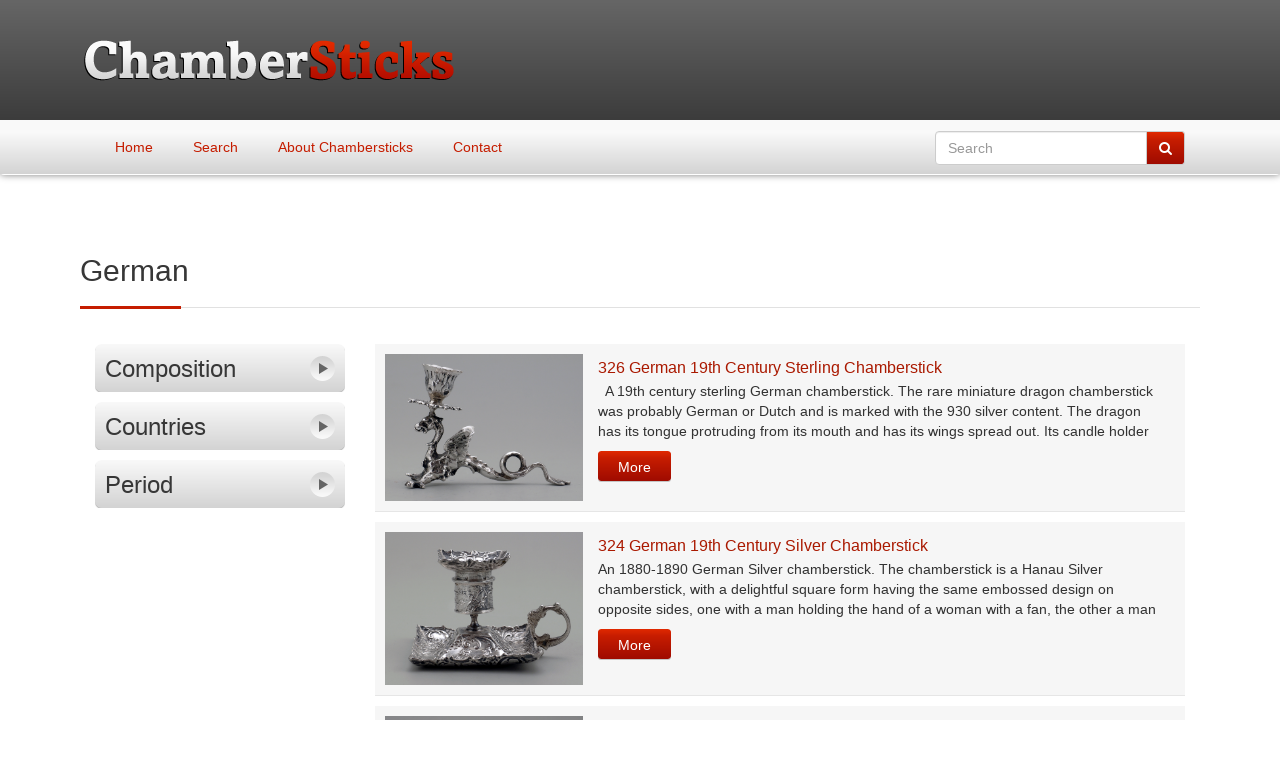

--- FILE ---
content_type: text/html; charset=UTF-8
request_url: http://www.chambersticks.com/category/countries/german/
body_size: 8370
content:
<!doctype html>
<html class="no-js" lang="en-CA" prefix="og: http://ogp.me/ns#">
<head>
  <meta charset="utf-8">
  <meta http-equiv="X-UA-Compatible" content="IE=edge">
  <title>German Archives - chambersticks</title>
  
  <meta name="viewport" content="width=device-width, initial-scale=1">

  <link rel="alternate" type="application/rss+xml" title="chambersticks Feed" href="http://www.chambersticks.com/feed/">

  
<!-- This site is optimized with the Yoast SEO plugin v4.4 - https://yoast.com/wordpress/plugins/seo/ -->
<link rel="canonical" href="http://www.chambersticks.com/category/countries/german/" />
<meta property="og:locale" content="en_US" />
<meta property="og:type" content="object" />
<meta property="og:title" content="German Archives - chambersticks" />
<meta property="og:url" content="http://www.chambersticks.com/category/countries/german/" />
<meta property="og:site_name" content="chambersticks" />
<!-- / Yoast SEO plugin. -->

<link rel='dns-prefetch' href='//s0.wp.com' />
<link rel='dns-prefetch' href='//s.gravatar.com' />
<link rel='dns-prefetch' href='//ajax.googleapis.com' />
<link rel='dns-prefetch' href='//cdnjs.cloudflare.com' />
<link rel='dns-prefetch' href='//s.w.org' />
<link rel="alternate" type="application/rss+xml" title="chambersticks &raquo; German Category Feed" href="http://www.chambersticks.com/category/countries/german/feed/" />
		<script type="text/javascript">
			window._wpemojiSettings = {"baseUrl":"https:\/\/s.w.org\/images\/core\/emoji\/12.0.0-1\/72x72\/","ext":".png","svgUrl":"https:\/\/s.w.org\/images\/core\/emoji\/12.0.0-1\/svg\/","svgExt":".svg","source":{"concatemoji":"http:\/\/www.chambersticks.com\/wp-includes\/js\/wp-emoji-release.min.js?ver=5.3.20"}};
			!function(e,a,t){var n,r,o,i=a.createElement("canvas"),p=i.getContext&&i.getContext("2d");function s(e,t){var a=String.fromCharCode;p.clearRect(0,0,i.width,i.height),p.fillText(a.apply(this,e),0,0);e=i.toDataURL();return p.clearRect(0,0,i.width,i.height),p.fillText(a.apply(this,t),0,0),e===i.toDataURL()}function c(e){var t=a.createElement("script");t.src=e,t.defer=t.type="text/javascript",a.getElementsByTagName("head")[0].appendChild(t)}for(o=Array("flag","emoji"),t.supports={everything:!0,everythingExceptFlag:!0},r=0;r<o.length;r++)t.supports[o[r]]=function(e){if(!p||!p.fillText)return!1;switch(p.textBaseline="top",p.font="600 32px Arial",e){case"flag":return s([127987,65039,8205,9895,65039],[127987,65039,8203,9895,65039])?!1:!s([55356,56826,55356,56819],[55356,56826,8203,55356,56819])&&!s([55356,57332,56128,56423,56128,56418,56128,56421,56128,56430,56128,56423,56128,56447],[55356,57332,8203,56128,56423,8203,56128,56418,8203,56128,56421,8203,56128,56430,8203,56128,56423,8203,56128,56447]);case"emoji":return!s([55357,56424,55356,57342,8205,55358,56605,8205,55357,56424,55356,57340],[55357,56424,55356,57342,8203,55358,56605,8203,55357,56424,55356,57340])}return!1}(o[r]),t.supports.everything=t.supports.everything&&t.supports[o[r]],"flag"!==o[r]&&(t.supports.everythingExceptFlag=t.supports.everythingExceptFlag&&t.supports[o[r]]);t.supports.everythingExceptFlag=t.supports.everythingExceptFlag&&!t.supports.flag,t.DOMReady=!1,t.readyCallback=function(){t.DOMReady=!0},t.supports.everything||(n=function(){t.readyCallback()},a.addEventListener?(a.addEventListener("DOMContentLoaded",n,!1),e.addEventListener("load",n,!1)):(e.attachEvent("onload",n),a.attachEvent("onreadystatechange",function(){"complete"===a.readyState&&t.readyCallback()})),(n=t.source||{}).concatemoji?c(n.concatemoji):n.wpemoji&&n.twemoji&&(c(n.twemoji),c(n.wpemoji)))}(window,document,window._wpemojiSettings);
		</script>
		<style type="text/css">
img.wp-smiley,
img.emoji {
	display: inline !important;
	border: none !important;
	box-shadow: none !important;
	height: 1em !important;
	width: 1em !important;
	margin: 0 .07em !important;
	vertical-align: -0.1em !important;
	background: none !important;
	padding: 0 !important;
}
</style>
	<link rel='stylesheet' id='awesome-css'  href='//cdnjs.cloudflare.com/ajax/libs/font-awesome/4.2.0/css/font-awesome.css?ver=5.3.20' type='text/css' media='all' />
<link rel='stylesheet' id='wp-block-library-css'  href='http://www.chambersticks.com/wp-includes/css/dist/block-library/style.min.css?ver=5.3.20' type='text/css' media='all' />
<link rel='stylesheet' id='roots_main-css'  href='http://www.chambersticks.com/wp-content/themes/roots-mipo/assets/css/main.css?ver=0.1' type='text/css' media='all' />
<link rel='stylesheet' id='style-css'  href='http://www.chambersticks.com/wp-content/themes/roots-mipo/assets/css/style.css?ver=0.1' type='text/css' media='all' />
<link rel='stylesheet' id='jetpack_css-css'  href='http://www.chambersticks.com/wp-content/plugins/jetpack/css/jetpack.css?ver=4.6.3' type='text/css' media='all' />
<script type='text/javascript' src='//ajax.googleapis.com/ajax/libs/jquery/1.11.0/jquery.min.js'></script>
<script>window.jQuery || document.write('<script src="http://www.chambersticks.com/wp-content/themes/roots-mipo/assets/js/vendor/jquery-1.11.0.min.js"><\/script>')</script>
<script type='text/javascript' src='http://www.chambersticks.com/wp-content/themes/roots-mipo/assets/js/vendor/modernizr-2.7.0.min.js'></script>
<link rel='https://api.w.org/' href='http://www.chambersticks.com/wp-json/' />
<link rel="EditURI" type="application/rsd+xml" title="RSD" href="http://www.chambersticks.com/xmlrpc.php?rsd" />
<link rel="wlwmanifest" type="application/wlwmanifest+xml" href="http://www.chambersticks.com/wp-includes/wlwmanifest.xml" /> 
<meta name="generator" content="WordPress 5.3.20" />

<link rel='dns-prefetch' href='//v0.wordpress.com'>
<link rel='dns-prefetch' href='//i0.wp.com'>
<link rel='dns-prefetch' href='//i1.wp.com'>
<link rel='dns-prefetch' href='//i2.wp.com'>
<style type='text/css'>img#wpstats{display:none}</style></head>
<body class="archive category category-german category-16 sidebar-primary">

  <!--[if lt IE 8]>
    <div class="alert alert-warning">
      You are using an <strong>outdated</strong> browser. Please <a href="http://browsehappy.com/">upgrade your browser</a> to improve your experience.    </div>
  <![endif]-->

  
<header class="banner full_width navbar" role="banner" data-ro="mipo8">

    <div class="logo">
        <div class="container">
            <a class="brand" href="http://www.chambersticks.com/">
                <div class="logo_pos">
                    <div class="logo_img">
                        <span class="helper"></span>
                        <img style="vertical-align:middle;" alt="chambersticks" src="http://www.chambersticks.com/wp-content/uploads/2014/11/logo.png" / >
                    </div>
                </div>
            </a>
        </div>
    </div>    
    
    <div class="menu">
        <header class="container">
            <div class="row">	    
                    <div class="navbar-header col-sm-12">
                        <button type="button" class="navbar-toggle" data-toggle="collapse" data-target=".navbar-collapse">
                            <span class="sr-only">Toggle navigation</span>
                              <svg height="14" width="20">
								   <line x1="0" x2="20" y1="2" y2="2" stroke-width="2" stroke="black"/>
								   <line x1="0" x2="20" y1="7" y2="7" stroke-width="2" stroke="black"/>
								   <line x1="0" x2="20" y1="12" y2="12" stroke-width="2" stroke="black"/>
							</svg>
                        </button>
                    </div>
                    <div class="col-sm-9 col-xs-12"> 
						<div class="navbar-collapse collapse" id="primary-navigation">
	                        <nav class="nav-main" role="navigation">
	                            <ul id="menu-primary-navigation" class="nav nav-primary"><li class="menu-home"><a href="http://www.chambersticks.com/">Home</a></li>
<li class="menu-search"><a href="http://www.chambersticks.com/search/">Search</a></li>
<li class="menu-about-chambersticks"><a href="http://www.chambersticks.com/about/">About Chambersticks</a></li>
<li class="menu-contact"><a href="http://www.chambersticks.com/contact/">Contact</a></li>
</ul>	                        </nav>
                        </div>
                    </div>
                    
                    <div class="col-sm-3 hidden-xs" id="search_form">
                        <div class="nav-search" role="search">
                        
                            <form role="search" method="get" class="search-form form-inline" action="http://www.chambersticks.com/">
                                <label class="sr-only">Search for:</label>
                                <div class="input-group">
                                    <input type="search" value="" name="s" class="search-field form-control" placeholder="Search                                    	chambersticks" required>
                                    <span class="input-group-btn">
                                        <button type="submit" class="search-submit btn btn-default"><i class="fa fa-search"></i></button>
                                    </span>
                                </div>
                            </form>  
                                                  
                        </div>
                    </div>
                
            </div>	
        </div>	
	</div>	
</header>

  <div class="wrap" role="document">
    <div class="content row">
      <main class="main" role="main">
        
<div id="about">
    <div class="container">

        <header>
            <h1 class="entry-title">
				<!--<div class="page-header">
  <h1>-->
    German  <!--</h1>
</div>-->
            </h1>
            <div class="red_line" ></div>
        </header>
                
        <div class="page_content">
			                         
      <div class="col-sm-3 col-xs-12">  
        <div id="categories_all" >
                            <div class="cat_item">
                    <div class="cat_item_title">
                        <div class="collapse_arrow collapsed" data-toggle="collapse" data-target="#0" id="Composition">
                            <h2>Composition</h2>
                        </div>
                    </div>
                
                    <div id="0" class="collapse">
                        <div class="cat_item_open">
                            <ul>
                                                                        <a href="http://www.chambersticks.com/category/composition/antique-silver/"><li>Antique silver</li></a>
                                                                        <a href="http://www.chambersticks.com/category/composition/brass/"><li>Brass</li></a>
                                                                        <a href="http://www.chambersticks.com/category/composition/brittania-silver/"><li>Brittania silver</li></a>
                                                                        <a href="http://www.chambersticks.com/category/composition/bronze/"><li>Bronze</li></a>
                                                                        <a href="http://www.chambersticks.com/category/composition/copper/"><li>Copper</li></a>
                                                                        <a href="http://www.chambersticks.com/category/composition/gold-gilt/"><li>Gold Gilt</li></a>
                                                                        <a href="http://www.chambersticks.com/category/composition/iron/"><li>Iron</li></a>
                                                                        <a href="http://www.chambersticks.com/category/composition/old-sheffield/"><li>Old sheffield</li></a>
                                                                        <a href="http://www.chambersticks.com/category/composition/onyx/"><li>Onyx</li></a>
                                                                        <a href="http://www.chambersticks.com/category/composition/paktong/"><li>Paktong</li></a>
                                                                        <a href="http://www.chambersticks.com/category/composition/pewter/"><li>Pewter</li></a>
                                                                        <a href="http://www.chambersticks.com/category/composition/pietra-dura/"><li>Pietra Dura</li></a>
                                                                        <a href="http://www.chambersticks.com/category/composition/silver/"><li>Silver</li></a>
                                                                        <a href="http://www.chambersticks.com/category/composition/silverplate/"><li>Silverplate</li></a>
                                                                        <a href="http://www.chambersticks.com/category/composition/sterling/"><li>Sterling</li></a>
                                                                        <a href="http://www.chambersticks.com/category/composition/tortoise-shell/"><li>Tortoise Shell</li></a>
                                                                                             </ul>
                        </div>
                        <div class="cat_item_open_btm"></div>
                    </div>
                    
                </div>
                             <div class="cat_item">
                    <div class="cat_item_title">
                        <div class="collapse_arrow collapsed" data-toggle="collapse" data-target="#1" id="Countries">
                            <h2>Countries</h2>
                        </div>
                    </div>
                
                    <div id="1" class="collapse">
                        <div class="cat_item_open">
                            <ul>
                                                                        <a href="http://www.chambersticks.com/category/countries/american/"><li>American</li></a>
                                                                        <a href="http://www.chambersticks.com/category/countries/austrian/"><li>Austrian</li></a>
                                                                        <a href="http://www.chambersticks.com/category/countries/belgian/"><li>Belgian</li></a>
                                                                        <a href="http://www.chambersticks.com/category/countries/chinese/"><li>Chinese</li></a>
                                                                        <a href="http://www.chambersticks.com/category/countries/continental/"><li>Continental</li></a>
                                                                        <a href="http://www.chambersticks.com/category/countries/czech-republic/"><li>Czech Republic</li></a>
                                                                        <a href="http://www.chambersticks.com/category/countries/danish/"><li>Danish</li></a>
                                                                        <a href="http://www.chambersticks.com/category/countries/denmark/"><li>Denmark</li></a>
                                                                        <a href="http://www.chambersticks.com/category/countries/dutch/"><li>Dutch</li></a>
                                                                        <a href="http://www.chambersticks.com/category/countries/english/"><li>English</li></a>
                                                                        <a href="http://www.chambersticks.com/category/countries/french/"><li>French</li></a>
                                                                        <a href="http://www.chambersticks.com/category/countries/german/"><li>German</li></a>
                                                                        <a href="http://www.chambersticks.com/category/countries/indian/"><li>Indian</li></a>
                                                                        <a href="http://www.chambersticks.com/category/countries/italian/"><li>Italian</li></a>
                                                                        <a href="http://www.chambersticks.com/category/countries/japanese/"><li>Japanese</li></a>
                                                                        <a href="http://www.chambersticks.com/category/countries/portuguese/"><li>Portuguese</li></a>
                                                                        <a href="http://www.chambersticks.com/category/countries/russian/"><li>Russian</li></a>
                                                                        <a href="http://www.chambersticks.com/category/countries/scottish/"><li>Scottish</li></a>
                                                                        <a href="http://www.chambersticks.com/category/countries/south-american/"><li>South American</li></a>
                                                                        <a href="http://www.chambersticks.com/category/countries/spanish/"><li>Spanish</li></a>
                                                                        <a href="http://www.chambersticks.com/category/countries/swedish/"><li>Swedish</li></a>
                                                                        <a href="http://www.chambersticks.com/category/countries/switzerland/"><li>Switzerland</li></a>
                                                                                             </ul>
                        </div>
                        <div class="cat_item_open_btm"></div>
                    </div>
                    
                </div>
                             <div class="cat_item">
                    <div class="cat_item_title">
                        <div class="collapse_arrow collapsed" data-toggle="collapse" data-target="#2" id="Period">
                            <h2>Period</h2>
                        </div>
                    </div>
                
                    <div id="2" class="collapse">
                        <div class="cat_item_open">
                            <ul>
                                                                        <a href="http://www.chambersticks.com/category/period/17th/"><li>17th</li></a>
                                                                        <a href="http://www.chambersticks.com/category/period/18th/"><li>18th</li></a>
                                                                        <a href="http://www.chambersticks.com/category/period/19th/"><li>19th</li></a>
                                                                        <a href="http://www.chambersticks.com/category/period/20th/"><li>20th</li></a>
                                                                        <a href="http://www.chambersticks.com/category/period/21th/"><li>21th</li></a>
                                                                                             </ul>
                        </div>
                        <div class="cat_item_open_btm"></div>
                    </div>
                    
                </div>
                     </div>
	</div>                        
            <div id="search_page" class="col-sm-9">
            
            	<!-- no results -->
				
            	<!-- results -->
            										<div class="prod_item">
    <div class="prod_item_img col-sm-3 col-xs-12">
        <div class="prod_img_pos">
            <div class="prod_img">
                                                        <a href="http://www.chambersticks.com/326/"><img class="aligncenter" src="http://www.chambersticks.com/wp-content/uploads/2014/11/326a.jpg" / ></a>
                 
            </div>
        </div>
    </div>
    
    <div class="prod_item_text col-sm-9 col-xs-12">
        <h2><a href="http://www.chambersticks.com/326/">326        
            German 19th Century Sterling Chamberstick         
         </a></h2>
        <p> <a href="http://www.chambersticks.com/326/"><p>&nbsp; A 19th century sterling German chamberstick. The rare miniature dragon chamberstick was probably German or Dutch and is marked with the 930 silver content. The dragon has its tongue protruding from its mouth and has its wings spread out. Its candle holder is on top of its head, and it stands on two legs &hellip; <a href="http://www.chambersticks.com/326/">Continued</a></p>
</a></p>
        <a class="more_btn" href="http://www.chambersticks.com/326/">More</a>
    </div>
</div>

                					<div class="prod_item">
    <div class="prod_item_img col-sm-3 col-xs-12">
        <div class="prod_img_pos">
            <div class="prod_img">
                                                        <a href="http://www.chambersticks.com/324/"><img class="aligncenter" src="http://www.chambersticks.com/wp-content/uploads/2014/11/324a.jpg" / ></a>
                 
            </div>
        </div>
    </div>
    
    <div class="prod_item_text col-sm-9 col-xs-12">
        <h2><a href="http://www.chambersticks.com/324/">324        
            German 19th Century Silver Chamberstick         
         </a></h2>
        <p> <a href="http://www.chambersticks.com/324/"><p>An 1880-1890 German Silver chamberstick. The chamberstick is a Hanau Silver chamberstick, with a delightful square form having the same embossed design on opposite sides, one with a man holding the hand of a woman with a fan, the other a man leaning on a stick. Both deigns are dressed with typical closthes of the &hellip; <a href="http://www.chambersticks.com/324/">Continued</a></p>
</a></p>
        <a class="more_btn" href="http://www.chambersticks.com/324/">More</a>
    </div>
</div>

                					<div class="prod_item">
    <div class="prod_item_img col-sm-3 col-xs-12">
        <div class="prod_img_pos">
            <div class="prod_img">
                                                        <a href="http://www.chambersticks.com/319/"><img class="aligncenter" src="http://www.chambersticks.com/wp-content/uploads/2014/11/319a.jpg" / ></a>
                 
            </div>
        </div>
    </div>
    
    <div class="prod_item_text col-sm-9 col-xs-12">
        <h2><a href="http://www.chambersticks.com/319/">319        
            German 19th Century Silver Chamberstick         
         </a></h2>
        <p> <a href="http://www.chambersticks.com/319/"><p>A 19th century silver German chamberstick. The chamberstick is dragon shaped with two spread wings. Its mouth is open with a long tongue or simulation of a flame exuding from its mouth. The candle holder and wax dripper are set on top of the dragon&#8217;s head. The dragon design and work is elaborate, it is &hellip; <a href="http://www.chambersticks.com/319/">Continued</a></p>
</a></p>
        <a class="more_btn" href="http://www.chambersticks.com/319/">More</a>
    </div>
</div>

                					<div class="prod_item">
    <div class="prod_item_img col-sm-3 col-xs-12">
        <div class="prod_img_pos">
            <div class="prod_img">
                                                        <a href="http://www.chambersticks.com/316/"><img class="aligncenter" src="http://www.chambersticks.com/wp-content/uploads/2014/11/316a.jpg" / ></a>
                 
            </div>
        </div>
    </div>
    
    <div class="prod_item_text col-sm-9 col-xs-12">
        <h2><a href="http://www.chambersticks.com/316/">316        
            German 19th Century Sterling Chamberstick         
         </a></h2>
        <p> <a href="http://www.chambersticks.com/316/"><p>A 19th century sterling German (Hanau) chamberstick. The chamberstick has a round base with completely covered embossed decoration of beutiful flowers, foliage and scrolls. The base has a raised crimped edging, the stem of the candle holder has a smooth finish which in turn complements the body of the holder with its raised embossed flowers, &hellip; <a href="http://www.chambersticks.com/316/">Continued</a></p>
</a></p>
        <a class="more_btn" href="http://www.chambersticks.com/316/">More</a>
    </div>
</div>

                					<div class="prod_item">
    <div class="prod_item_img col-sm-3 col-xs-12">
        <div class="prod_img_pos">
            <div class="prod_img">
                                                        <a href="http://www.chambersticks.com/285/"><img class="aligncenter" src="http://www.chambersticks.com/wp-content/uploads/2015/01/2890_st_photo1_192d1.jpg" / ></a>
                 
            </div>
        </div>
    </div>
    
    <div class="prod_item_text col-sm-9 col-xs-12">
        <h2><a href="http://www.chambersticks.com/285/">285        
            German 19th Century Sterling Chamberstick         
         </a></h2>
        <p> <a href="http://www.chambersticks.com/285/"><p>An 1880-1890 German sterling chamberstick. This Hanau Silver chamberstick, has a delightful square form with two figures and embossed foliate. The decoration is repeated on each of its four sides, and is similar to the smaller #253 chamberstick from Hanau. The square shaped drip tray, raised column and the removable sconce are extensively decorated in &hellip; <a href="http://www.chambersticks.com/285/">Continued</a></p>
</a></p>
        <a class="more_btn" href="http://www.chambersticks.com/285/">More</a>
    </div>
</div>

                					<div class="prod_item">
    <div class="prod_item_img col-sm-3 col-xs-12">
        <div class="prod_img_pos">
            <div class="prod_img">
                                                        <a href="http://www.chambersticks.com/276/"><img class="aligncenter" src="http://www.chambersticks.com/wp-content/uploads/2015/01/2876_st_photo1_fe57f.jpg" / ></a>
                 
            </div>
        </div>
    </div>
    
    <div class="prod_item_text col-sm-9 col-xs-12">
        <h2><a href="http://www.chambersticks.com/276/">276        
            German 19th Century Sterling Chamberstick         
         </a></h2>
        <p> <a href="http://www.chambersticks.com/276/"><p>An 1890&#8217;s German sterling chamberstick. The chamberstick, is a miniature square chamberstick with embossed branches and leaves throughout the tray. The candle holder also decorated with leaves and flowers, is relatively large for such a small chamberstick. The long handle is also decorated. The chamberstick has the mark of DB for importer David Bridge who &hellip; <a href="http://www.chambersticks.com/276/">Continued</a></p>
</a></p>
        <a class="more_btn" href="http://www.chambersticks.com/276/">More</a>
    </div>
</div>

                					<div class="prod_item">
    <div class="prod_item_img col-sm-3 col-xs-12">
        <div class="prod_img_pos">
            <div class="prod_img">
                                                        <a href="http://www.chambersticks.com/258/"><img class="aligncenter" src="http://www.chambersticks.com/wp-content/uploads/2015/01/2843_st_photo1_e3150.jpg" / ></a>
                 
            </div>
        </div>
    </div>
    
    <div class="prod_item_text col-sm-9 col-xs-12">
        <h2><a href="http://www.chambersticks.com/258/">258        
            German 19th Century Silver Chamberstick         
         </a></h2>
        <p> <a href="http://www.chambersticks.com/258/"><p>A mid 19th century German silver chamberstick. The chamberstick, one of a pair, (see #257) has the neo-baroque form and is set as a candle stick on a round tray which has 15 slightly raised sectors emanating from an inner imaginary circle in the tray. The candle holder stalk is abundantly decorated with volute scrolls, &hellip; <a href="http://www.chambersticks.com/258/">Continued</a></p>
</a></p>
        <a class="more_btn" href="http://www.chambersticks.com/258/">More</a>
    </div>
</div>

                					<div class="prod_item">
    <div class="prod_item_img col-sm-3 col-xs-12">
        <div class="prod_img_pos">
            <div class="prod_img">
                                                        <a href="http://www.chambersticks.com/257/"><img class="aligncenter" src="http://www.chambersticks.com/wp-content/uploads/2015/01/2841_st_photo1_b7578.jpg" / ></a>
                 
            </div>
        </div>
    </div>
    
    <div class="prod_item_text col-sm-9 col-xs-12">
        <h2><a href="http://www.chambersticks.com/257/">257        
            German 19th Century Silver Chamberstick         
         </a></h2>
        <p> <a href="http://www.chambersticks.com/257/"><p>A mid 19th century German silver chamberstick. The chamberstick, one of a pair, (see #258) has the neo-baroque form and is set as a candle stick on a round tray which has 15 slightly raised sectors emanating from an inner imaginary circle in the tray. The candle holder stalk is abundantly decorated with volute scrolls, &hellip; <a href="http://www.chambersticks.com/257/">Continued</a></p>
</a></p>
        <a class="more_btn" href="http://www.chambersticks.com/257/">More</a>
    </div>
</div>

                					<div class="prod_item">
    <div class="prod_item_img col-sm-3 col-xs-12">
        <div class="prod_img_pos">
            <div class="prod_img">
                                                        <a href="http://www.chambersticks.com/254/"><img class="aligncenter" src="http://www.chambersticks.com/wp-content/uploads/2015/01/2858_st_photo1_46a18.jpg" / ></a>
                 
            </div>
        </div>
    </div>
    
    <div class="prod_item_text col-sm-9 col-xs-12">
        <h2><a href="http://www.chambersticks.com/254/">254        
            German 19th Century Silver Chamberstick         
         </a></h2>
        <p> <a href="http://www.chambersticks.com/254/"><p>A 19th century German silver chamberstick. The chamberstick is round with a flowing design throughout the chamberstick. Its base has 8 sectors which are lower and folded over to the rim (continuing with the 8 sector theme). The candle holder is round with 12 sectors which rise up to the removable wax dripper which has &hellip; <a href="http://www.chambersticks.com/254/">Continued</a></p>
</a></p>
        <a class="more_btn" href="http://www.chambersticks.com/254/">More</a>
    </div>
</div>

                					<div class="prod_item">
    <div class="prod_item_img col-sm-3 col-xs-12">
        <div class="prod_img_pos">
            <div class="prod_img">
                                                        <a href="http://www.chambersticks.com/253/"><img class="aligncenter" src="http://www.chambersticks.com/wp-content/uploads/2015/01/2835_st_photo1_78984.jpg" / ></a>
                 
            </div>
        </div>
    </div>
    
    <div class="prod_item_text col-sm-9 col-xs-12">
        <h2><a href="http://www.chambersticks.com/253/">253        
            German 19th Century Sterling Chamberstick         
         </a></h2>
        <p> <a href="http://www.chambersticks.com/253/"><p>An 1880-1890 German sterling chamberstick. The chamberstick is a Hanau Silver chamberstick, with a delightful square form embossed foliate with two figures. The decoration is repeated on each of the four sides of the chamberstick, the candle holder and removable bobeche are also highly decorated. The chamberstick, has the Geman Hanau makers marks of Karl &hellip; <a href="http://www.chambersticks.com/253/">Continued</a></p>
</a></p>
        <a class="more_btn" href="http://www.chambersticks.com/253/">More</a>
    </div>
</div>

                					<div class="prod_item">
    <div class="prod_item_img col-sm-3 col-xs-12">
        <div class="prod_img_pos">
            <div class="prod_img">
                                                        <a href="http://www.chambersticks.com/252/"><img class="aligncenter" src="http://www.chambersticks.com/wp-content/uploads/2015/01/2834_st_photo1_89b2d.jpg" / ></a>
                 
            </div>
        </div>
    </div>
    
    <div class="prod_item_text col-sm-9 col-xs-12">
        <h2><a href="http://www.chambersticks.com/252/">252        
            German 19th Century Sterling Chamberstick         
         </a></h2>
        <p> <a href="http://www.chambersticks.com/252/"><p>An 1880-1890 German sterling chamberstick. The chamberstick is a Hanau Silver chamberstick, with a delightful square form embossed foliate with two figures. The decoration is repeated on each of the four sides of the chamberstick. The candle holder and removable bobeche are also highly decorated. The chamberstick, was probably made by Karl Kurz and Georg &hellip; <a href="http://www.chambersticks.com/252/">Continued</a></p>
</a></p>
        <a class="more_btn" href="http://www.chambersticks.com/252/">More</a>
    </div>
</div>

                					<div class="prod_item">
    <div class="prod_item_img col-sm-3 col-xs-12">
        <div class="prod_img_pos">
            <div class="prod_img">
                                                        <a href="http://www.chambersticks.com/244/"><img class="aligncenter" src="http://www.chambersticks.com/wp-content/uploads/2015/01/2855_st_photo1_dffa7.jpg" / ></a>
                 
            </div>
        </div>
    </div>
    
    <div class="prod_item_text col-sm-9 col-xs-12">
        <h2><a href="http://www.chambersticks.com/244/">244        
            German 19th Century Silver Chamberstick         
         </a></h2>
        <p> <a href="http://www.chambersticks.com/244/"><p>A 19th century German silver chamberstick. The chamberstick is a plain round chamberstick with no decoration or embossing. The original base was rolled or bent to provide a round stand. Its candle holder rises in a round form from the center of the base to form a 16 sided polygon which ends in a detachable &hellip; <a href="http://www.chambersticks.com/244/">Continued</a></p>
</a></p>
        <a class="more_btn" href="http://www.chambersticks.com/244/">More</a>
    </div>
</div>

                					<div class="prod_item">
    <div class="prod_item_img col-sm-3 col-xs-12">
        <div class="prod_img_pos">
            <div class="prod_img">
                                                        <a href="http://www.chambersticks.com/156/"><img class="aligncenter" src="http://www.chambersticks.com/wp-content/uploads/2015/01/615_st_photo1_8f28a.jpg" / ></a>
                 
            </div>
        </div>
    </div>
    
    <div class="prod_item_text col-sm-9 col-xs-12">
        <h2><a href="http://www.chambersticks.com/156/">156        
            German 19th Century Pewter Chamberstick         
         </a></h2>
        <p> <a href="http://www.chambersticks.com/156/"></a></p>
        <a class="more_btn" href="http://www.chambersticks.com/156/">More</a>
    </div>
</div>

                					<div class="prod_item">
    <div class="prod_item_img col-sm-3 col-xs-12">
        <div class="prod_img_pos">
            <div class="prod_img">
                                                        <a href="http://www.chambersticks.com/95/"><img class="aligncenter" src="http://www.chambersticks.com/wp-content/uploads/2015/01/195_st_photo1_04d06.jpg" / ></a>
                 
            </div>
        </div>
    </div>
    
    <div class="prod_item_text col-sm-9 col-xs-12">
        <h2><a href="http://www.chambersticks.com/95/">95        
            German 20th Century Bronze Chamberstick         
         </a></h2>
        <p> <a href="http://www.chambersticks.com/95/"><p>A 20th century German Brass chamberstick. The chamberstick is square shaped with each of its four sides raised. Each side is also punched out with 4 crescent like holes, giving it a somewhat airy look. The chamberstick was made in Germany and its top ring can be turned to make the candle cup smaller so &hellip; <a href="http://www.chambersticks.com/95/">Continued</a></p>
</a></p>
        <a class="more_btn" href="http://www.chambersticks.com/95/">More</a>
    </div>
</div>

                					<div class="prod_item">
    <div class="prod_item_img col-sm-3 col-xs-12">
        <div class="prod_img_pos">
            <div class="prod_img">
                                                        <a href="http://www.chambersticks.com/77/"><img class="aligncenter" src="http://www.chambersticks.com/wp-content/uploads/2015/01/177_st_photo1_eb0a3.jpg" / ></a>
                 
            </div>
        </div>
    </div>
    
    <div class="prod_item_text col-sm-9 col-xs-12">
        <h2><a href="http://www.chambersticks.com/77/">77        
            German 20th Century Bronze Chamberstick         
         </a></h2>
        <p> <a href="http://www.chambersticks.com/77/"></a></p>
        <a class="more_btn" href="http://www.chambersticks.com/77/">More</a>
    </div>
</div>

                					<div class="prod_item">
    <div class="prod_item_img col-sm-3 col-xs-12">
        <div class="prod_img_pos">
            <div class="prod_img">
                                                        <a href="http://www.chambersticks.com/74/"><img class="aligncenter" src="http://www.chambersticks.com/wp-content/uploads/2015/01/174_st_photo1_9ead8.jpg" / ></a>
                 
            </div>
        </div>
    </div>
    
    <div class="prod_item_text col-sm-9 col-xs-12">
        <h2><a href="http://www.chambersticks.com/74/">74        
            German 19th Century Sterling Chamberstick         
         </a></h2>
        <p> <a href="http://www.chambersticks.com/74/"><p>A 19th century German silver chamberstick. The chamberstick is rectangular with the tray elevation and base of the candle holder all keeping the rectangular shape. The rim of the tray and of the detachable bobeche have a delicate leave and twigs decoration. The candle holder and elevated wedges throughout the tray are similar to Austrian &hellip; <a href="http://www.chambersticks.com/74/">Continued</a></p>
</a></p>
        <a class="more_btn" href="http://www.chambersticks.com/74/">More</a>
    </div>
</div>

                					<div class="prod_item">
    <div class="prod_item_img col-sm-3 col-xs-12">
        <div class="prod_img_pos">
            <div class="prod_img">
                                                        <a href="http://www.chambersticks.com/64/"><img class="aligncenter" src="http://www.chambersticks.com/wp-content/uploads/2015/01/164_st_photo1_c13bb.jpg" / ></a>
                 
            </div>
        </div>
    </div>
    
    <div class="prod_item_text col-sm-9 col-xs-12">
        <h2><a href="http://www.chambersticks.com/64/">64        
            German 19th Century Iron Chamberstick         
         </a></h2>
        <p> <a href="http://www.chambersticks.com/64/"></a></p>
        <a class="more_btn" href="http://www.chambersticks.com/64/">More</a>
    </div>
</div>

                					<div class="prod_item">
    <div class="prod_item_img col-sm-3 col-xs-12">
        <div class="prod_img_pos">
            <div class="prod_img">
                                                        <a href="http://www.chambersticks.com/60/"><img class="aligncenter" src="http://www.chambersticks.com/wp-content/uploads/2015/01/160_st_photo1_4adb6.jpg" / ></a>
                 
            </div>
        </div>
    </div>
    
    <div class="prod_item_text col-sm-9 col-xs-12">
        <h2><a href="http://www.chambersticks.com/60/">60        
            German 19th Century Iron Chamberstick         
         </a></h2>
        <p> <a href="http://www.chambersticks.com/60/"></a></p>
        <a class="more_btn" href="http://www.chambersticks.com/60/">More</a>
    </div>
</div>

                					<div class="prod_item">
    <div class="prod_item_img col-sm-3 col-xs-12">
        <div class="prod_img_pos">
            <div class="prod_img">
                                                        <a href="http://www.chambersticks.com/41/"><img class="aligncenter" src="http://www.chambersticks.com/wp-content/uploads/2015/01/141_st_photo1_732cc.jpg" / ></a>
                 
            </div>
        </div>
    </div>
    
    <div class="prod_item_text col-sm-9 col-xs-12">
        <h2><a href="http://www.chambersticks.com/41/">41        
            German 19th Century Silver Chamberstick         
         </a></h2>
        <p> <a href="http://www.chambersticks.com/41/"><p>A rare circa 1840 German silver chamberstick profusely decorated. Reeded and criss-cross banded border, both handle and bowl. Five oval frame portraits with a Classical profile of a gentleman, long flowing hair style and attire, satin background at the handle. Remainder of handle with ruffled ribbon and bow, streaming leaf and flower heads. Bowl with &hellip; <a href="http://www.chambersticks.com/41/">Continued</a></p>
</a></p>
        <a class="more_btn" href="http://www.chambersticks.com/41/">More</a>
    </div>
</div>

                					<div class="prod_item">
    <div class="prod_item_img col-sm-3 col-xs-12">
        <div class="prod_img_pos">
            <div class="prod_img">
                                                        <a href="http://www.chambersticks.com/40/"><img class="aligncenter" src="http://www.chambersticks.com/wp-content/uploads/2015/01/139_st_photo1_3d49a.jpg" / ></a>
                 
            </div>
        </div>
    </div>
    
    <div class="prod_item_text col-sm-9 col-xs-12">
        <h2><a href="http://www.chambersticks.com/40/">40        
            German 19th Century Silver Chamberstick         
         </a></h2>
        <p> <a href="http://www.chambersticks.com/40/"><p>A German silver chamberstick from the first half of the 19th century. The elegant chamberstick has a round shape but is placed on a plain square base. The round bottom part of the chamberstick is slightly decorated. The stem of the candle holder rises from the round bottom and in the middle as a dome &hellip; <a href="http://www.chambersticks.com/40/">Continued</a></p>
</a></p>
        <a class="more_btn" href="http://www.chambersticks.com/40/">More</a>
    </div>
</div>

                					<div class="prod_item">
    <div class="prod_item_img col-sm-3 col-xs-12">
        <div class="prod_img_pos">
            <div class="prod_img">
                                                        <a href="http://www.chambersticks.com/26/"><img class="aligncenter" src="http://www.chambersticks.com/wp-content/uploads/2015/01/125_st_photo1_17c7b.jpg" / ></a>
                 
            </div>
        </div>
    </div>
    
    <div class="prod_item_text col-sm-9 col-xs-12">
        <h2><a href="http://www.chambersticks.com/26/">26        
            German 19th Century Silver Chamberstick         
         </a></h2>
        <p> <a href="http://www.chambersticks.com/26/"><p>A 19th century German silver chamberstick. The chamberstick has a round shape and is a plain one with no decorations at all. It has a relatively thick stem and a large candle holder which would fit very large candles. Its bobeche is not removable. Its style is simplistic and even the thumb rest is attached &hellip; <a href="http://www.chambersticks.com/26/">Continued</a></p>
</a></p>
        <a class="more_btn" href="http://www.chambersticks.com/26/">More</a>
    </div>
</div>

                					<div class="prod_item">
    <div class="prod_item_img col-sm-3 col-xs-12">
        <div class="prod_img_pos">
            <div class="prod_img">
                                                        <a href="http://www.chambersticks.com/13/"><img class="aligncenter" src="http://www.chambersticks.com/wp-content/uploads/2015/01/113_st_photo1_df3e6.jpg" / ></a>
                 
            </div>
        </div>
    </div>
    
    <div class="prod_item_text col-sm-9 col-xs-12">
        <h2><a href="http://www.chambersticks.com/13/">13        
            German 20th Century Copper Chamberstick         
         </a></h2>
        <p> <a href="http://www.chambersticks.com/13/"><p>A 20th century German copper chamberstick. The chamberstick is a tall chamberstick with a round base. Its unique feature is a flexible thin copper reed which is connected with two rivets to the bottom of the candle holder or stem. The reed, by its flexibility, holds the candle in place in the plain candle holder &hellip; <a href="http://www.chambersticks.com/13/">Continued</a></p>
</a></p>
        <a class="more_btn" href="http://www.chambersticks.com/13/">More</a>
    </div>
</div>

                					<div class="prod_item">
    <div class="prod_item_img col-sm-3 col-xs-12">
        <div class="prod_img_pos">
            <div class="prod_img">
                                                        <a href="http://www.chambersticks.com/11/"><img class="aligncenter" src="http://www.chambersticks.com/wp-content/uploads/2015/01/111_st_photo1_f20bf.jpg" / ></a>
                 
            </div>
        </div>
    </div>
    
    <div class="prod_item_text col-sm-9 col-xs-12">
        <h2><a href="http://www.chambersticks.com/11/">11        
            German 19th Century Bronze Chamberstick         
         </a></h2>
        <p> <a href="http://www.chambersticks.com/11/"><p>A 19th century German cast bronze Chamberstick. This unique Chamberstick is continental in nature but its style and the unique dragon shape of the chamberstick leads us to believe it is German in origin. Its base is an octagonal one with spread wings, each wing consisting of 4 sections of the Octagon. The dragon&#8217;s feet &hellip; <a href="http://www.chambersticks.com/11/">Continued</a></p>
</a></p>
        <a class="more_btn" href="http://www.chambersticks.com/11/">More</a>
    </div>
</div>

                					<div class="prod_item">
    <div class="prod_item_img col-sm-3 col-xs-12">
        <div class="prod_img_pos">
            <div class="prod_img">
                                                        <a href="http://www.chambersticks.com/10/"><img class="aligncenter" src="http://www.chambersticks.com/wp-content/uploads/2015/01/110_st_photo1_73ed7.jpg" / ></a>
                 
            </div>
        </div>
    </div>
    
    <div class="prod_item_text col-sm-9 col-xs-12">
        <h2><a href="http://www.chambersticks.com/10/">10        
            German 19th Century Iron Chamberstick         
         </a></h2>
        <p> <a href="http://www.chambersticks.com/10/"><p>A 19th century cast Iron German Chamberstick. This carefully crafted chamberstick has an oval base with a leaf structure and stands on 4 legs, each of which is a sculptured flower or twig. The stem, which serves as the finger holder, or candle holder is a lovely Grecian style robed figure of a lady standing &hellip; <a href="http://www.chambersticks.com/10/">Continued</a></p>
</a></p>
        <a class="more_btn" href="http://www.chambersticks.com/10/">More</a>
    </div>
</div>

                                
            	<!-- new search -->
                <div class="form_margin" role="search" style="margin-top:30px;padding-right:0;">
                    <form role="search" method="get" class="search-form form-inline" action="http://www.chambersticks.com/">
                        <label class="sr-only">Search for:</label>
                        <div class="input-group">
                            <input type="search" value="" name="s" class="search-field form-control" placeholder="New Search" required>
                            <span class="input-group-btn">
                                <button type="submit" class="search-submit btn btn-default"><i class="fa fa-search"></i></button>
                            </span>
                        </div>
                    </form>  
                </div>
                
				                
            </div><!-- END OF search_page -->
            
        </div><!-- END OF page_content -->
        
    </div><!-- END OF container -->
</div><!-- END OF hp_text_row -->
		      </main><!-- /.main -->
    </div><!-- /.content -->
  </div><!-- /.wrap -->

  
<footer class="footer full_width_footer navbar" role="banner" style="margin-bottom:0px;">
    <div class="container">
        
        <div class="col-sm-3 hidden-xs" id="copyright">
            <div class="row" id="copyright">
                <p>ChamberStick © 2010</p>
	
            </div>
        </div>
        
                
        <div class="col-sm-3 hidden-xs" id="footer-navigation">
            <nav class="nav-footer" role="navigation">
                <ul id="menu-footer-menu" class="nav nav-primary"><li class="menu-privacy-policy"><a href="http://www.chambersticks.com/privacy-policy/">Privacy policy</a></li>
<li class="menu-contact"><a href="http://www.chambersticks.com/contact/">Contact</a></li>
<li class="menu-about-chambersticks"><a href="http://www.chambersticks.com/about/">About Chambersticks</a></li>
<li class="menu-search"><a href="http://www.chambersticks.com/search/">Search</a></li>
</ul>            </nav>
        </div>
        
        <div class="col-sm-3 hidden-xs" id="credits">
            <div class="row">
                <p>Design &#038; Development by MIPO Technologies</p>
	
            </div>
        </div>
        
    </div>
</footer>

  	<div style="display:none">
	</div>
<script type='text/javascript' src='http://www.chambersticks.com/wp-content/plugins/jetpack/modules/photon/photon.js?ver=20130122'></script>
<script type='text/javascript' src='https://s0.wp.com/wp-content/js/devicepx-jetpack.js?ver=202605'></script>
<script type='text/javascript' src='http://s.gravatar.com/js/gprofiles.js?ver=2026Janaa'></script>
<script type='text/javascript'>
/* <![CDATA[ */
var WPGroHo = {"my_hash":""};
/* ]]> */
</script>
<script type='text/javascript' src='http://www.chambersticks.com/wp-content/plugins/jetpack/modules/wpgroho.js?ver=5.3.20'></script>
<script type='text/javascript' src='http://www.chambersticks.com/wp-content/themes/roots-mipo/assets/js/scripts.min.js?ver=0fc6af96786d8f267c8686338a34cd38'></script>
<script type='text/javascript' src='http://www.chambersticks.com/wp-content/themes/roots-mipo/assets/js/_main.js'></script>
<script type='text/javascript' src='http://www.chambersticks.com/wp-includes/js/wp-embed.min.js?ver=5.3.20'></script>
<script type='text/javascript' src='https://stats.wp.com/e-202605.js' async defer></script>
<script type='text/javascript'>
	_stq = window._stq || [];
	_stq.push([ 'view', {v:'ext',j:'1:4.6.3',blog:'79701752',post:'0',tz:'2',srv:'www.chambersticks.com'} ]);
	_stq.push([ 'clickTrackerInit', '79701752', '0' ]);
</script>

</body>
</html>


--- FILE ---
content_type: text/css
request_url: http://www.chambersticks.com/wp-content/themes/roots-mipo/assets/css/style.css?ver=0.1
body_size: 6029
content:
body {
	font-family: Arial, Helvetica, sans-serif;
}
a {
	color:#aa1900;
	text-decoration:none;
}
a:visited {
	color:#aa1900;
	text-decoration:none;
}
a:hover {
	color:#aa1900;
	text-decoration:none;
}
a:active {
	color:#aa1900;
	text-decoration:none;
}
.container {
/*	width: 100%;*/
	height: 100%;
}
.container, .container-fluid {
    padding-left: 0;
    padding-right: 0;
}
.page_container {
	width: 1011px;
	height: 100%;
}
.row {
	margin-left: 0px;
	margin-right: 0px;
}
/* Header */
.full_width {
	width: 100%;
	height: 175px;
	background-color: #fff; /* layer fill content */
	-moz-box-shadow: 0 0 7px rgba(0,0,0,.5); /* drop shadow */
	-webkit-box-shadow: 0 0 7px rgba(0,0,0,.5); /* drop shadow */
	box-shadow: 0 0 7px rgba(0,0,0,.5); /* drop shadow */
	z-index: 10;
}
.logo {
	width: 100%;
	height: 120px;
	background-color: #fff; /* layer fill content */
	background-image: url([data-uri]); /* gradient overlay */
	background-image: -moz-linear-gradient(bottom, #3c3c3c 0%, #666 100%); /* gradient overlay */
	background-image: -o-linear-gradient(bottom, #3c3c3c 0%, #666 100%); /* gradient overlay */
	background-image: -webkit-linear-gradient(bottom, #3c3c3c 0%, #666 100%); /* gradient overlay */
	background-image: linear-gradient(bottom, #3c3c3c 0%, #666 100%); /* gradient overlay */
}
.menu {
	width: 100%;
	height: 54px;
	background-color: #fff; /* layer fill content */
	background-image: url([data-uri]); /* gradient overlay */
	background-image: -moz-linear-gradient(bottom, #d3d3d3 0%, #f9f9f9 76.64%, #f9f9f9 100%); /* gradient overlay */
	background-image: -o-linear-gradient(bottom, #d3d3d3 0%, #f9f9f9 76.64%, #f9f9f9 100%); /* gradient overlay */
	background-image: -webkit-linear-gradient(bottom, #d3d3d3 0%, #f9f9f9 76.64%, #f9f9f9 100%); /* gradient overlay */
	background-image: linear-gradient(bottom, #d3d3d3 0%, #f9f9f9 76.64%, #f9f9f9 100%); /* gradient overlay */
}
.navbar {
	border: none;
	margin-bottom: 30px;
}
.navbar-collapse{padding:0;}
.navbar-default {
	height: 54px;
	background-color: #000; /* layer fill content */
	background-image: url([data-uri]); /* gradient overlay */
	background-image: -moz-linear-gradient(bottom, #d3d3d3 0%, #e7e7e7 39.99%, #f9f9f9 73.36%, #f9f9f9 100%); /* gradient overlay */
	background-image: -o-linear-gradient(bottom, #d3d3d3 0%, #e7e7e7 39.99%, #f9f9f9 73.36%, #f9f9f9 100%); /* gradient overlay */
	background-image: -webkit-linear-gradient(bottom, #d3d3d3 0%, #e7e7e7 39.99%, #f9f9f9 73.36%, #f9f9f9 100%); /* gradient overlay */
	background-image: linear-gradient(bottom, #d3d3d3 0%, #e7e7e7 39.99%, #f9f9f9 73.36%, #f9f9f9 100%); /* gradient overlay */
}
.logo_pos {
	float: left;
	height: 100%;
}
.logo_img {
	width: 100%;
	height: 100%;
}
.logo_img .helper {
	vertical-align: middle;
}
.helper {
	display: inline-block;
	height: 100%;
	vertical-align: bottom;
}
#primary-navigation, .nav-main, .nav {
	height: 54px;
}
#menu-primary-navigation {
	padding-bottom:1px;
}
#menu-primary-navigation li {
	display: inline-block;
	padding-top:6px;
	height:100%;
	margin-right: -4px;
}
.navbar-header {
	float: none;
}
.nav-primary>li:hover, .nav-primary>li.active {
	background-color:#900;
	color:#fff;
}
.nav-primary>li:hover a, .nav-primary>li.active a {
	background-color:#900;
	color:#fff;
}
#primary-navigation .nav>li>a {
	position: relative;
	display: block;
	padding: 10px 20px;
	color:#c51d00;
}
#primary-navigation .nav>li:hover a{
	background-color:#900;
	color:#fff;
}
#primary-navigation .nav>li.active a {
	color: #fff;
	text-decoration: none;
}
#primary-navigation .nav>li a {
	color: #c51d00;
	text-decoration: none;
}
.nav>li>a:focus,.nav>li>a:hover {
	text-decoration: none;
	background-color:transparent;
}

/* Search */
.search_form input {
	width: 177px;
	height: 24px;
	-moz-border-radius: 3px;
	-webkit-border-radius: 3px;
	border-radius: 3px; /* border radius */
	-moz-background-clip: padding;
	-webkit-background-clip: padding-box;
	background-clip: padding-box; /* prevents bg color from leaking outside the border */
	background-color: rgba(0,0,0,.5); /* layer fill content */
}
.nav-search {
	margin-top:10px;
}
.input-group-btn:last-child>.btn, .input-group-btn:last-child>.btn-group {
	-moz-border-radius: 0 3px 3px 0;
	-webkit-border-radius: 0 3px 3px 0;
	border-radius: 0 3px 3px 0; /* border radius */
	-moz-background-clip: padding;
	-webkit-background-clip: padding-box;
	background-clip: padding-box; /* prevents bg color from leaking outside the border */
	background-color: #fff; /* layer fill content */
	background-image: url([data-uri]); /* gradient overlay */
	background-image: -moz-linear-gradient(bottom, #9f0b00 0%, #c71d00 76.64%, #e12900 100%); /* gradient overlay */
	background-image: -o-linear-gradient(bottom, #9f0b00 0%, #c71d00 76.64%, #e12900 100%); /* gradient overlay */
	background-image: -webkit-linear-gradient(bottom, #9f0b00 0%, #c71d00 76.64%, #e12900 100%); /* gradient overlay */
	background-image: linear-gradient(bottom, #9f0b00 0%, #c71d00 76.64%, #e12900 100%); /* gradient overlay */
	color:#FFF;
}


/* Footer */
.full_width_footer {
	width: 100%;
	height: 54px;
	background-color: #9d9d9d; /* layer fill content */
	-moz-box-shadow: 0 0 7px rgba(0,0,0,.5); /* drop shadow */
	-webkit-box-shadow: 0 0 7px rgba(0,0,0,.5); /* drop shadow */
	box-shadow: 0 0 7px rgba(0,0,0,.5); /* drop shadow */
	background-image: url([data-uri]); /* gradient overlay */
	background-image: -moz-linear-gradient(bottom, #3c3c3c 0%, #666 100%); /* gradient overlay */
	background-image: -o-linear-gradient(bottom, #3c3c3c 0%, #666 100%); /* gradient overlay */
	background-image: -webkit-linear-gradient(bottom, #3c3c3c 0%, #666 100%); /* gradient overlay */
	background-image: linear-gradient(bottom, #3c3c3c 0%, #666 100%); /* gradient overlay */
	border-radius: 0px;
	margin:20px 0 0 0;
	font-size:12px;
}
#copyright {
	float:left;
	color:#a8a8a8;
	vertical-align:middle;
	margin-left:-15px;
	width:auto;
}
#copyright p {
	margin-top:17px;
}
#footer-navigation{
	float:left;
	text-align:right;
	width:auto;
}
#footer-navigation li {
	display: inline-block;
	padding-top:7px;
	background-color:transparent;
}
#footer-navigation li a{
	color:#a8a8a8;
	text-decoration:none;
	background-color:transparent;
}
#footer-navigation li:hover a{
	color:#D3D3D3;
	text-decoration:none;
	background-color:transparent;
}
#credits {
	float:right;
	color:#a8a8a8;
	vertical-align:middle;
	margin:0px -15px;
}
#credits p {
	margin-top:17px;
}


/* home page */
#hp_banner_text {
	/*width:100%;*/
	height: 400px;
	padding: 20px;
	background-color: #3d3d3d; /* layer fill content */
	background-image: url([data-uri]); /* gradient overlay */
	background-image: -moz-linear-gradient(bottom, #3c3c3c 0%, #666 100%); /* gradient overlay */
	background-image: -o-linear-gradient(bottom, #3c3c3c 0%, #666 100%); /* gradient overlay */
	background-image: -webkit-linear-gradient(bottom, #3c3c3c 0%, #666 100%); /* gradient overlay */
	background-image: linear-gradient(bottom, #3c3c3c 0%, #666 100%); /* gradient overlay */
}
#hp_banner_text h3 {
	color: #fff; /* text color */
	font-family: "Arial";
	font-size: 24px;
	line-height: 24pt;
	margin-top: 0px;
}
#hp_banner_text p {
	color: #fff; /* text color */
	font-family: "Arial";
	font-size: 14px;
	margin-top: 20px;
	line-height: 18pt;
}
#hp_banner_img {
	padding: 0px;
	height: 400px;
}
#hp_banner_img img {
	width: 100%;
	height: 400px;
}
.carousel-inner>.item {
	height:400px;
}
.banner_post_title {
	width: 100%;
	height: 50px;
	float:left;
	margin-top: 343px;
}
.banner_post_title h3 {
	color: #fff; /* text color */
	font-size: 18px;
	padding-left: 10px;
	line-height: 18pt;
	position:relative;
	z-index:10;
}
.banner_post_title a {
	color: #fff; /* text color */
	font-size: 18px;
}
.title_bg {
	width: 100%;
	height: 50px;
	background-color: black;
	filter: alpha(opacity=60);
	-moz-opacity: 0.6;
	opacity: 0.6;
	float:left;
	position:relative;
	z-index:1;
	top: -47px;
}
#hp_text_row {
	float: left;
	width: 100%; !important
	height: 175px;
	background-color: #f6f6f6; /* layer fill content */
	margin: 30px 0;
	padding: 30px 0 60px 0;
}
#hp_intro {
	width: 100%;
	float:left;
	text-align: center;
}
#hp_intro h2 {
	color: #373737;
	font-size: 30px!important;
	line-height: 24pt;
	border-bottom: 1px solid #e1e1e1;
	text-align: center;
	padding-bottom: 20px;
	margin-bottom: -2px;
}
.red_line {
	width: 101px;
	height: 3px;
	background-color: #c51d00;
	text-align: center;
	margin:auto;
	margin-bottom: 5px;
}
#hp_intro p {
	padding: 0 60px;
	max-height: 100px;
	font-size: 16px;
	line-height: 24pt;
	overflow: hidden;
	color: #666666;
}
.more_btn {
	height: 30px;
	padding: 6px 20px;
	color: #fff!important; /* text color */
	font-size: 14px;
	text-decoration: none;
	text-align: center;
	-moz-border-radius: 3px;
	-webkit-border-radius: 3px;
	border-radius: 3px; /* border radius */
	-moz-background-clip: padding;
	-webkit-background-clip: padding-box;
	background-clip: padding-box; /* prevents bg color from leaking outside the border */
	background-color: #fff; /* layer fill content */
	-moz-box-shadow: 0 1px 0 rgba(0,0,0,.2); /* drop shadow */
	-webkit-box-shadow: 0 1px 0 rgba(0,0,0,.2); /* drop shadow */
	box-shadow: 0 1px 0 rgba(0,0,0,.2); /* drop shadow */
	background-image: url([data-uri]); /* gradient overlay */
	background-image: -moz-linear-gradient(bottom, #9f0b00 0%, #c71d00 76.64%, #e12900 100%); /* gradient overlay */
	background-image: -o-linear-gradient(bottom, #9f0b00 0%, #c71d00 76.64%, #e12900 100%); /* gradient overlay */
	background-image: -webkit-linear-gradient(bottom, #9f0b00 0%, #c71d00 76.64%, #e12900 100%); /* gradient overlay */
	background-image: linear-gradient(bottom, #9f0b00 0%, #c71d00 76.64%, #e12900 100%); /* gradient overlay */
}
.more_btn a {
	color: #fff!important; /* text color */
	font-size: 14px;
	text-decoration: none;
	text-align: center;
}
.more_btn:hover {
	height: 30px;
	padding: 6px 20px;
	color: #fff!important; /* text color */
	font-size: 14px;
	text-decoration: none;
	text-align: center;
	-moz-box-shadow: 0 1px 2px rgba(0,0,0,.5); /* drop shadow */
	-webkit-box-shadow: 0 1px 2px rgba(0,0,0,.5); /* drop shadow */
	box-shadow: 0 1px 2px rgba(0,0,0,.5); /* drop shadow */
}
#hp_featured_row {
	margin-top: 30px;
}
#hp_div {
	height: 5px;
	background-color: #f6f6f6;	
	margin:30px 0;

}
#categories_all {
	height: auto;
	float: left;
	margin: 0px;
	padding: 0px;
}
.cat_item {
	height: auto;
	width: 100%;
	overflow: hidden;
	margin-bottom: 10px;
	float: left;
}
.cat_item_title {
	width: 100%;
	height: 48px;
	padding: 10px;
	cursor: pointer;
	-moz-border-radius: 7px;
	-webkit-border-radius: 7px;
	border-radius: 7px; /* border radius */
	-moz-background-clip: padding;
	-webkit-background-clip: padding-box;
	background-clip: padding-box; /* prevents bg color from leaking outside the border */
	background-color: #fff; /* layer fill content */
	-moz-box-shadow: 0 1px 1px rgba(0,0,0,.3); /* drop shadow */
	-webkit-box-shadow: 0 1px 1px rgba(0,0,0,.3); /* drop shadow */
	box-shadow: 0 1px 1px rgba(0,0,0,.3); /* drop shadow */
	background-image: url([data-uri]); /* gradient overlay */
	background-image: -moz-linear-gradient(bottom, #d3d3d3 0%, #f9f9f9 100%); /* gradient overlay */
	background-image: -o-linear-gradient(bottom, #d3d3d3 0%, #f9f9f9 100%); /* gradient overlay */
	background-image: -webkit-linear-gradient(bottom, #d3d3d3 0%, #f9f9f9 100%); /* gradient overlay */
	background-image: linear-gradient(bottom, #d3d3d3 0%, #f9f9f9 100%); /* gradient overlay */
}
.cat_item_title h2 {
	height: 100%;
	color: #373737; /* text color */
	font-family: "Arial";
	font-size: 24px;
	margin: 0px;
	line-height: 22pt;
}
.collapse_arrow.collapsed {
	background-image: url('../img/cat-closed.png') !important;
	background-repeat: no-repeat;
	background-position: right;
}
.collapse_arrow {
	background-image: url('../img/cat-open.png');
	background-repeat: no-repeat;
	background-position: right;
}
.cat_item_open {
	border-left: 1px solid #d3d3d3; /* stroke */
	border-right: 1px solid #d3d3d3; /* stroke */
	background-color: #f7f5f5; /* layer fill content */
}
.cat_item_open ul {
	margin-bottom: 0;
	-webkit-margin-end: 20px!important;
	-webkit-padding-start: 20px!important;
	padding-left: 20px;
	margin-right: 20px;
}
.cat_item_open li {
	border-bottom: 1px solid #ddd;
	padding: 10px 0;
	list-style-type: none;
	cursor: pointer;
}
.cat_item_open a{
	color: #373737;
	text-decoration: none;
}
.cat_item_open a:hover{
	color: #5f5f5f;
	text-decoration: none;
}
.cat_item_open_btm {
	height: 10px;
	border: 1px solid #d3d3d3; /* stroke */
	border-top: none; 
	-moz-border-radius: 0 0 7px 7px;
	-webkit-border-radius: 0 0 7px 7px;
	border-radius: 0 0 7px 7px; /* border radius */
	-moz-background-clip: padding;
	-webkit-background-clip: padding-box;
	background-clip: padding-box; /* prevents bg color from leaking outside the border */
	background-color: #f7f5f5; /* layer fill content */
}
#hp_featured_title {
	margin-bottom: 30px;
}
#hp_featured_title h2 {
	color: #373737;
	font-size: 30px!important;
	line-height: 24pt;
	border-bottom: 1px solid #e1e1e1;
	text-align: center;
	padding-bottom: 20px;
	margin-bottom: -2px;
}
.prod_item {
	/*float: left;*/
	width: 100%;
	height: auto;
	border-bottom: 1px solid #e6e6e6;
	background-color: #f6f6f6;
	margin-bottom: 10px;
	padding: 10px;
	overflow: hidden;
}
.prod_item_img {
	float: left;
	margin: 0px;
	padding: 0px;
}
.prod_item_text {
	float: left;
}
.prod_item_text p {
	max-height: 60px;
	overflow: hidden;
	margin: 0 0!important;
}
.prod_item_text p a {
	max-height: 60px;
	overflow: hidden;
	margin: 0 0!important;
	color: #333;
	text-decoration:none;
}
.prod_item_text p a:hover {
	max-height: 60px;
	overflow: hidden;
	margin: 0 0!important;
	color: #5f5f5f;
	text-decoration:none;
}
.prod_item_text h2 {
	font-size: 16px!important;
	padding: 0px;
	margin: 5px 0;
}
.prod_item_text .more_btn {
	float: left;
	margin-top: 10px;
}
.prod_img_pos {
	float: left;
	width: 100%;
	height: 100%;
}
.prod_img {
	width: 100%;
	height: 100%;
}
.prod_img img {
	max-width: 100%;
	max-height: 100%;
	vertical-align: middle;
}
.prod_img .helper {
	vertical-align: middle;
}
.aligncenter {
   display: block;
   margin-left: auto;
   margin-right: auto	
}

/* About page */
#about_banner {
	margin-top: -30px;
	z-index: 1;
}
.topstrip {
	position: relative;
}
#about_banner_wrapper {
	overflow: hidden;
}
#about_collage {
	width: 1960px;
	position: relative;
}
.home-collage-block.image-block {
	width: 245px;
	height: 165px;
}
.home-collage-block {
	float: left;
}

#about {
	float: left;
	width: 100%;
	margin: 30px 0;
	padding: 0 0 60px 0;
}
#about h1 {
	color: #373737;
	font-size: 30px!important;
	line-height: 24pt;
	border-bottom: 1px solid #e1e1e1;
	padding-bottom: 20px;
	margin-bottom: -2px;
}
#about .red_line {
	width: 101px;
	height: 3px;
	background-color: #c51d00;
	margin-bottom: 5px;
	float: left;
}
.entry-content {
	width: 100%;
	margin-top: 30px;
}
#about .entry-content .post_text h2 {
	margin:0px!important;
	font-size:16px!important;
	font-weight:normal!important;
}

#about .entry-content h2 {
	font-size: 18px!important;
	line-height: 20pt;
}
#about .entry-title a{
	color: #373737;
}
.entry-content h5 {
	font-weight: bold;
}


/* Contact page */
.contact-form label {
	font-weight: normal!important;
}
.contact-submit {
	width: 80%;
}
.pushbutton-wide {
	float: right;
	height: 30px;
	padding: 6px 20px;
	color: #fff; /* text color */
	font-size: 14px;
	text-decoration: none;
	text-align: center;
	-moz-border-radius: 3px;
	-webkit-border-radius: 3px;
	border-radius: 3px; /* border radius */
	border: none;
	-moz-background-clip: padding;
	-webkit-background-clip: padding-box;
	background-clip: padding-box; /* prevents bg color from leaking outside the border */
	background-color: #fff; /* layer fill content */
	-moz-box-shadow: 0 1px 0 rgba(0,0,0,.2); /* drop shadow */
	-webkit-box-shadow: 0 1px 0 rgba(0,0,0,.2); /* drop shadow */
	box-shadow: 0 1px 0 rgba(0,0,0,.2); /* drop shadow */
	background-image: url([data-uri]); /* gradient overlay */
	background-image: -moz-linear-gradient(bottom, #9f0b00 0%, #c71d00 76.64%, #e12900 100%); /* gradient overlay */
	background-image: -o-linear-gradient(bottom, #9f0b00 0%, #c71d00 76.64%, #e12900 100%); /* gradient overlay */
	background-image: -webkit-linear-gradient(bottom, #9f0b00 0%, #c71d00 76.64%, #e12900 100%); /* gradient overlay */
	background-image: linear-gradient(bottom, #9f0b00 0%, #c71d00 76.64%, #e12900 100%); /* gradient overlay */
}
.pushbutton-wide a {
	color: #fff; /* text color */
	font-size: 14px;
	text-decoration: none;
	text-align: center;
}
.pushbutton-wide:hover {
	height: 30px;
	padding: 6px 20px;
	color: #fff; /* text color */
	font-size: 14px;
	text-decoration: none;
	text-align: center;
	-moz-box-shadow: 0 1px 2px rgba(0,0,0,.5); /* drop shadow */
	-webkit-box-shadow: 0 1px 2px rgba(0,0,0,.5); /* drop shadow */
	box-shadow: 0 1px 2px rgba(0,0,0,.5); /* drop shadow */
	border: none;
}
#contact-form-23 {
	margin-top: 15px;
}
.contact-form .grunion-field-label {
	float: left;
	width: 20%;
	height: 30px;
}
.contact-form input[type=email], .contact-form input[type=text] {
	/*float: left;*/
	width: 40%;
	height: 30px;
}
.contact-form textarea {
	width: 60%!important;
}

/* Search page */
.page_content {
	float: left;
	margin-top: 30px;
	width: 100%;
}

.form_margin {
	margin-top: 20px;
	padding-right: 30px;
}

/* Post page */

/* related posts */
#related_items {
	margin-top: 60px;
}
#related_items_title {
	width: 100%;
	float: left;
}
#related_items_title h2 {
	color: #373737;
	font-size: 30px!important;
	line-height: 24pt;
	border-bottom: 1px solid #e1e1e1;
	padding-bottom: 20px;
	margin-bottom: -2px;
}
#related_items .red_line {
	width: 101px;
	height: 3px;
	background-color: #c51d00;
	margin-bottom: 5px;
	float: left;
}
#related_items {
	width: 100%;
	float: left;
}
#related_items_list {
	width: 100%;
	margin-top: 30px;
	float: left;
}
.related_prod_item {
	float: left;
	padding: 0 10px 0 0;
}
.related_prod_item_wrap {
	float: left;
	height: 214px;
	width: 100%;
	border-bottom: 1px solid #e6e6e6;
	background-color: #f6f6f6;
	margin-bottom: 10px;
	padding: 10px 10px 0 10px;
	overflow: hidden;
}
.related_prod_item_img {
	float: left;
	margin: 0px;
	padding: 0px;
	width: 100%;
	height: 150px;
}
.related_prod_item_img img {
	max-width: 100%;
	max-height: 150px;
}
.related_prod_item_text {
	float: left;
	width: 100%;
}
.related_prod_item_text p {
	max-height: 60px;
	overflow: hidden;
	margin: 0 0!important;
}
.related_prod_item_text h3 {
	font-size: 14px!important;
	line-height: 14pt;
	padding: 0px;
	margin: 8px 0;
}

/* gallery css */
.gallery-row {
	padding: 0 0!important;
	height:auto!important;
}

/* sarch result */
.result_item {
	margin-bottom: 40px;
	max-width: 901px;
	float: left;
}

/***********************************************************************/
/*                                                                     */
/*               Device Optimized CSS                                  */
/*                                                                     */
/***********************************************************************/

/* Extra small devices (phones, less than 768px) */
/* No media query since this is the default in Bootstrap */


@media (min-width: 992px) {
/*	.cat_item_title h2{ font-size: 24px!important;}*/
}

@media (min-width:768px) and (max-width:991px) {
	.full_width { height:auto;}  
    .container, .container-fluid {margin-right: auto;margin-left: auto;padding-left: 15px;padding-right: 15px;}
	.logo { height:auto;padding: 20px;text-align: center;}
	#prod_list{padding-left:0;}
    #hp_banner_text h3 {font-size: 21px;}
	#credits p {margin-top: 11px;padding: 5px 0;}
	#credits {float: right;color: #a8a8a8;text-align: center;width: 100%;border-top: 1px solid #6C6B6B;margin:0px;display: block!important;}
	#footer-navigation {float: right;text-align: right;width: auto;margin-right: -15px;padding-right: 0;}
	#copyright {margin-left: 0px;padding-left:0px;display: block!important;}
	#footer-navigation {display: block!important;}
	.full_width_footer {height: auto;}
	#about {padding: 0 15px 60px 15px;}
	#search_page {float:left;}
	.navbar-toggle {padding: 8px 10px;}
	.cat_item_title h2{ font-size: 17px;}
	
    .related_prod_item_img {height: 113px;}
    .related_prod_item_wrap {height: 195px;}
	.related_prod_item_img img {max-width: 100%; max-height: auto;}
}

@media (max-width: 767px) {
	#primary-navigation, .nav-main, .nav {height: 100%;}
	#menu-primary-navigation li {display: block;padding-top: 0px;margin-right: 0px;}
	.full_width { height:100%;}  
    .container, .container-fluid {margin-right: auto;margin-left: auto;padding-left: 15px;padding-right: 15px;}
	.logo { height:auto;padding: 20px;text-align: center;}
	.logo_pos {height: auto;float: none;}
	.logo_img {height: auto;margin: auto;max-width: 80%;}
	.logo_img img{width:80%;}
	
	#prod_list{padding-left:0;}
	.cat_item_title h2{ font-size: 17px;}
    #hp_banner_text h3 {font-size: 21px;}
	#copyright {text-align:center;width:100%;margin:auto;display: block!important;}
	#about {padding: 0 15px 60px 15px;margin: 0;}
	#categories_all {max-width: 268px;}
	
    .related_prod_item_img {height: auto;}
    .related_prod_item_wrap {height: auto;}
	.related_prod_item_img img {max-width: 100%; max-height: auto;}

	#search_page {float:left;}
	#mobile-banners img{width:100%;height:200px;}
	.carousel-inner>.item {height: auto;}
	.form_margin {padding-right: 0px;}
	.prod_item_text .col-xs-12, .col-sm-9 {padding-left: 0px!important;padding-right: 0px!important;}
	.navbar-toggle {padding: 8px 10px;}
	.contact-form .grunion-field-label {width: 100%;}
	.contact-form input[type=text] {width: 100%;max-width: 100%;margin-bottom: 13px;}
	.contact-form textarea {width: 100%!important;}
	.contact-submit {width: 100%;}
	#hp_banner_text {height: auto;}
	.banner_post_title {margin-top: 143px;}
	.carousel-inner>.item {height: 200px;}
	#hp_banner_img {height: 200px;}
	.related_prod_item {padding: 0 0 0 0;}
	
	.col-sm-1, .col-sm-10, .col-sm-11, .col-sm-12, .col-sm-2, .col-sm-3, .col-sm-4, .col-sm-5, .col-sm-6, .col-sm-7, .col-sm-8, .col-sm-9 {float: left;}
}


/* Medium devices (desktops, 992px and up) 
@media (min-width: @screen-md-min) { ... }

/* Large devices (large desktops, 1200px and up) 
@media (min-width: @screen-lg-min) { 
    
    
    
}
*/


.jp-carousel-close-hint:after{content: 'close';position: relative;top: -20px;right: -36px; cursor:pointer;}
.jp-carousel-close-hint {color: #fff!important;}






--- FILE ---
content_type: application/javascript
request_url: http://www.chambersticks.com/wp-content/themes/roots-mipo/assets/js/scripts.min.js?ver=0fc6af96786d8f267c8686338a34cd38
body_size: 48462
content:
+function(a){"use strict";function b(){var a=document.createElement("bootstrap"),b={WebkitTransition:"webkitTransitionEnd",MozTransition:"transitionend",OTransition:"oTransitionEnd otransitionend",transition:"transitionend"};for(var c in b)if(void 0!==a.style[c])return{end:b[c]};return!1}a.fn.emulateTransitionEnd=function(b){var c=!1,d=this;a(this).one(a.support.transition.end,function(){c=!0});var e=function(){c||a(d).trigger(a.support.transition.end)};return setTimeout(e,b),this},a(function(){a.support.transition=b()})}(jQuery),+function(a){"use strict";var b='[data-dismiss="alert"]',c=function(c){a(c).on("click",b,this.close)};c.prototype.close=function(b){function c(){f.trigger("closed.bs.alert").remove()}var d=a(this),e=d.attr("data-target");e||(e=d.attr("href"),e=e&&e.replace(/.*(?=#[^\s]*$)/,""));var f=a(e);b&&b.preventDefault(),f.length||(f=d.hasClass("alert")?d:d.parent()),f.trigger(b=a.Event("close.bs.alert")),b.isDefaultPrevented()||(f.removeClass("in"),a.support.transition&&f.hasClass("fade")?f.one(a.support.transition.end,c).emulateTransitionEnd(150):c())};var d=a.fn.alert;a.fn.alert=function(b){return this.each(function(){var d=a(this),e=d.data("bs.alert");e||d.data("bs.alert",e=new c(this)),"string"==typeof b&&e[b].call(d)})},a.fn.alert.Constructor=c,a.fn.alert.noConflict=function(){return a.fn.alert=d,this},a(document).on("click.bs.alert.data-api",b,c.prototype.close)}(jQuery),+function(a){"use strict";var b=function(c,d){this.$element=a(c),this.options=a.extend({},b.DEFAULTS,d),this.isLoading=!1};b.DEFAULTS={loadingText:"loading..."},b.prototype.setState=function(b){var c="disabled",d=this.$element,e=d.is("input")?"val":"html",f=d.data();b+="Text",f.resetText||d.data("resetText",d[e]()),d[e](f[b]||this.options[b]),setTimeout(a.proxy(function(){"loadingText"==b?(this.isLoading=!0,d.addClass(c).attr(c,c)):this.isLoading&&(this.isLoading=!1,d.removeClass(c).removeAttr(c))},this),0)},b.prototype.toggle=function(){var a=!0,b=this.$element.closest('[data-toggle="buttons"]');if(b.length){var c=this.$element.find("input");"radio"==c.prop("type")&&(c.prop("checked")&&this.$element.hasClass("active")?a=!1:b.find(".active").removeClass("active")),a&&c.prop("checked",!this.$element.hasClass("active")).trigger("change")}a&&this.$element.toggleClass("active")};var c=a.fn.button;a.fn.button=function(c){return this.each(function(){var d=a(this),e=d.data("bs.button"),f="object"==typeof c&&c;e||d.data("bs.button",e=new b(this,f)),"toggle"==c?e.toggle():c&&e.setState(c)})},a.fn.button.Constructor=b,a.fn.button.noConflict=function(){return a.fn.button=c,this},a(document).on("click.bs.button.data-api","[data-toggle^=button]",function(b){var c=a(b.target);c.hasClass("btn")||(c=c.closest(".btn")),c.button("toggle"),b.preventDefault()})}(jQuery),+function(a){"use strict";var b=function(b,c){this.$element=a(b),this.$indicators=this.$element.find(".carousel-indicators"),this.options=c,this.paused=this.sliding=this.interval=this.$active=this.$items=null,"hover"==this.options.pause&&this.$element.on("mouseenter",a.proxy(this.pause,this)).on("mouseleave",a.proxy(this.cycle,this))};b.DEFAULTS={interval:5e3,pause:"hover",wrap:!0},b.prototype.cycle=function(b){return b||(this.paused=!1),this.interval&&clearInterval(this.interval),this.options.interval&&!this.paused&&(this.interval=setInterval(a.proxy(this.next,this),this.options.interval)),this},b.prototype.getActiveIndex=function(){return this.$active=this.$element.find(".item.active"),this.$items=this.$active.parent().children(),this.$items.index(this.$active)},b.prototype.to=function(b){var c=this,d=this.getActiveIndex();return b>this.$items.length-1||0>b?void 0:this.sliding?this.$element.one("slid.bs.carousel",function(){c.to(b)}):d==b?this.pause().cycle():this.slide(b>d?"next":"prev",a(this.$items[b]))},b.prototype.pause=function(b){return b||(this.paused=!0),this.$element.find(".next, .prev").length&&a.support.transition&&(this.$element.trigger(a.support.transition.end),this.cycle(!0)),this.interval=clearInterval(this.interval),this},b.prototype.next=function(){return this.sliding?void 0:this.slide("next")},b.prototype.prev=function(){return this.sliding?void 0:this.slide("prev")},b.prototype.slide=function(b,c){var d=this.$element.find(".item.active"),e=c||d[b](),f=this.interval,g="next"==b?"left":"right",h="next"==b?"first":"last",i=this;if(!e.length){if(!this.options.wrap)return;e=this.$element.find(".item")[h]()}if(e.hasClass("active"))return this.sliding=!1;var j=a.Event("slide.bs.carousel",{relatedTarget:e[0],direction:g});return this.$element.trigger(j),j.isDefaultPrevented()?void 0:(this.sliding=!0,f&&this.pause(),this.$indicators.length&&(this.$indicators.find(".active").removeClass("active"),this.$element.one("slid.bs.carousel",function(){var b=a(i.$indicators.children()[i.getActiveIndex()]);b&&b.addClass("active")})),a.support.transition&&this.$element.hasClass("slide")?(e.addClass(b),e[0].offsetWidth,d.addClass(g),e.addClass(g),d.one(a.support.transition.end,function(){e.removeClass([b,g].join(" ")).addClass("active"),d.removeClass(["active",g].join(" ")),i.sliding=!1,setTimeout(function(){i.$element.trigger("slid.bs.carousel")},0)}).emulateTransitionEnd(1e3*d.css("transition-duration").slice(0,-1))):(d.removeClass("active"),e.addClass("active"),this.sliding=!1,this.$element.trigger("slid.bs.carousel")),f&&this.cycle(),this)};var c=a.fn.carousel;a.fn.carousel=function(c){return this.each(function(){var d=a(this),e=d.data("bs.carousel"),f=a.extend({},b.DEFAULTS,d.data(),"object"==typeof c&&c),g="string"==typeof c?c:f.slide;e||d.data("bs.carousel",e=new b(this,f)),"number"==typeof c?e.to(c):g?e[g]():f.interval&&e.pause().cycle()})},a.fn.carousel.Constructor=b,a.fn.carousel.noConflict=function(){return a.fn.carousel=c,this},a(document).on("click.bs.carousel.data-api","[data-slide], [data-slide-to]",function(b){var c,d=a(this),e=a(d.attr("data-target")||(c=d.attr("href"))&&c.replace(/.*(?=#[^\s]+$)/,"")),f=a.extend({},e.data(),d.data()),g=d.attr("data-slide-to");g&&(f.interval=!1),e.carousel(f),(g=d.attr("data-slide-to"))&&e.data("bs.carousel").to(g),b.preventDefault()}),a(window).on("load",function(){a('[data-ride="carousel"]').each(function(){var b=a(this);b.carousel(b.data())})})}(jQuery),+function(a){"use strict";var b=function(c,d){this.$element=a(c),this.options=a.extend({},b.DEFAULTS,d),this.transitioning=null,this.options.parent&&(this.$parent=a(this.options.parent)),this.options.toggle&&this.toggle()};b.DEFAULTS={toggle:!0},b.prototype.dimension=function(){var a=this.$element.hasClass("width");return a?"width":"height"},b.prototype.show=function(){if(!this.transitioning&&!this.$element.hasClass("in")){var b=a.Event("show.bs.collapse");if(this.$element.trigger(b),!b.isDefaultPrevented()){var c=this.$parent&&this.$parent.find("> .panel > .in");if(c&&c.length){var d=c.data("bs.collapse");if(d&&d.transitioning)return;c.collapse("hide"),d||c.data("bs.collapse",null)}var e=this.dimension();this.$element.removeClass("collapse").addClass("collapsing")[e](0),this.transitioning=1;var f=function(){this.$element.removeClass("collapsing").addClass("collapse in")[e]("auto"),this.transitioning=0,this.$element.trigger("shown.bs.collapse")};if(!a.support.transition)return f.call(this);var g=a.camelCase(["scroll",e].join("-"));this.$element.one(a.support.transition.end,a.proxy(f,this)).emulateTransitionEnd(350)[e](this.$element[0][g])}}},b.prototype.hide=function(){if(!this.transitioning&&this.$element.hasClass("in")){var b=a.Event("hide.bs.collapse");if(this.$element.trigger(b),!b.isDefaultPrevented()){var c=this.dimension();this.$element[c](this.$element[c]())[0].offsetHeight,this.$element.addClass("collapsing").removeClass("collapse").removeClass("in"),this.transitioning=1;var d=function(){this.transitioning=0,this.$element.trigger("hidden.bs.collapse").removeClass("collapsing").addClass("collapse")};return a.support.transition?void this.$element[c](0).one(a.support.transition.end,a.proxy(d,this)).emulateTransitionEnd(350):d.call(this)}}},b.prototype.toggle=function(){this[this.$element.hasClass("in")?"hide":"show"]()};var c=a.fn.collapse;a.fn.collapse=function(c){return this.each(function(){var d=a(this),e=d.data("bs.collapse"),f=a.extend({},b.DEFAULTS,d.data(),"object"==typeof c&&c);!e&&f.toggle&&"show"==c&&(c=!c),e||d.data("bs.collapse",e=new b(this,f)),"string"==typeof c&&e[c]()})},a.fn.collapse.Constructor=b,a.fn.collapse.noConflict=function(){return a.fn.collapse=c,this},a(document).on("click.bs.collapse.data-api","[data-toggle=collapse]",function(b){var c,d=a(this),e=d.attr("data-target")||b.preventDefault()||(c=d.attr("href"))&&c.replace(/.*(?=#[^\s]+$)/,""),f=a(e),g=f.data("bs.collapse"),h=g?"toggle":d.data(),i=d.attr("data-parent"),j=i&&a(i);g&&g.transitioning||(j&&j.find('[data-toggle=collapse][data-parent="'+i+'"]').not(d).addClass("collapsed"),d[f.hasClass("in")?"addClass":"removeClass"]("collapsed")),f.collapse(h)})}(jQuery),+function(a){"use strict";function b(b){a(d).remove(),a(e).each(function(){var d=c(a(this)),e={relatedTarget:this};d.hasClass("open")&&(d.trigger(b=a.Event("hide.bs.dropdown",e)),b.isDefaultPrevented()||d.removeClass("open").trigger("hidden.bs.dropdown",e))})}function c(b){var c=b.attr("data-target");c||(c=b.attr("href"),c=c&&/#[A-Za-z]/.test(c)&&c.replace(/.*(?=#[^\s]*$)/,""));var d=c&&a(c);return d&&d.length?d:b.parent()}var d=".dropdown-backdrop",e="[data-toggle=dropdown]",f=function(b){a(b).on("click.bs.dropdown",this.toggle)};f.prototype.toggle=function(d){var e=a(this);if(!e.is(".disabled, :disabled")){var f=c(e),g=f.hasClass("open");if(b(),!g){"ontouchstart"in document.documentElement&&!f.closest(".navbar-nav").length&&a('<div class="dropdown-backdrop"/>').insertAfter(a(this)).on("click",b);var h={relatedTarget:this};if(f.trigger(d=a.Event("show.bs.dropdown",h)),d.isDefaultPrevented())return;f.toggleClass("open").trigger("shown.bs.dropdown",h),e.focus()}return!1}},f.prototype.keydown=function(b){if(/(38|40|27)/.test(b.keyCode)){var d=a(this);if(b.preventDefault(),b.stopPropagation(),!d.is(".disabled, :disabled")){var f=c(d),g=f.hasClass("open");if(!g||g&&27==b.keyCode)return 27==b.which&&f.find(e).focus(),d.click();var h=" li:not(.divider):visible a",i=f.find("[role=menu]"+h+", [role=listbox]"+h);if(i.length){var j=i.index(i.filter(":focus"));38==b.keyCode&&j>0&&j--,40==b.keyCode&&j<i.length-1&&j++,~j||(j=0),i.eq(j).focus()}}}};var g=a.fn.dropdown;a.fn.dropdown=function(b){return this.each(function(){var c=a(this),d=c.data("bs.dropdown");d||c.data("bs.dropdown",d=new f(this)),"string"==typeof b&&d[b].call(c)})},a.fn.dropdown.Constructor=f,a.fn.dropdown.noConflict=function(){return a.fn.dropdown=g,this},a(document).on("click.bs.dropdown.data-api",b).on("click.bs.dropdown.data-api",".dropdown form",function(a){a.stopPropagation()}).on("click.bs.dropdown.data-api",e,f.prototype.toggle).on("keydown.bs.dropdown.data-api",e+", [role=menu], [role=listbox]",f.prototype.keydown)}(jQuery),+function(a){"use strict";var b=function(b,c){this.options=c,this.$element=a(b),this.$backdrop=this.isShown=null,this.options.remote&&this.$element.find(".modal-content").load(this.options.remote,a.proxy(function(){this.$element.trigger("loaded.bs.modal")},this))};b.DEFAULTS={backdrop:!0,keyboard:!0,show:!0},b.prototype.toggle=function(a){return this[this.isShown?"hide":"show"](a)},b.prototype.show=function(b){var c=this,d=a.Event("show.bs.modal",{relatedTarget:b});this.$element.trigger(d),this.isShown||d.isDefaultPrevented()||(this.isShown=!0,this.escape(),this.$element.on("click.dismiss.bs.modal",'[data-dismiss="modal"]',a.proxy(this.hide,this)),this.backdrop(function(){var d=a.support.transition&&c.$element.hasClass("fade");c.$element.parent().length||c.$element.appendTo(document.body),c.$element.show().scrollTop(0),d&&c.$element[0].offsetWidth,c.$element.addClass("in").attr("aria-hidden",!1),c.enforceFocus();var e=a.Event("shown.bs.modal",{relatedTarget:b});d?c.$element.find(".modal-dialog").one(a.support.transition.end,function(){c.$element.focus().trigger(e)}).emulateTransitionEnd(300):c.$element.focus().trigger(e)}))},b.prototype.hide=function(b){b&&b.preventDefault(),b=a.Event("hide.bs.modal"),this.$element.trigger(b),this.isShown&&!b.isDefaultPrevented()&&(this.isShown=!1,this.escape(),a(document).off("focusin.bs.modal"),this.$element.removeClass("in").attr("aria-hidden",!0).off("click.dismiss.bs.modal"),a.support.transition&&this.$element.hasClass("fade")?this.$element.one(a.support.transition.end,a.proxy(this.hideModal,this)).emulateTransitionEnd(300):this.hideModal())},b.prototype.enforceFocus=function(){a(document).off("focusin.bs.modal").on("focusin.bs.modal",a.proxy(function(a){this.$element[0]===a.target||this.$element.has(a.target).length||this.$element.focus()},this))},b.prototype.escape=function(){this.isShown&&this.options.keyboard?this.$element.on("keyup.dismiss.bs.modal",a.proxy(function(a){27==a.which&&this.hide()},this)):this.isShown||this.$element.off("keyup.dismiss.bs.modal")},b.prototype.hideModal=function(){var a=this;this.$element.hide(),this.backdrop(function(){a.removeBackdrop(),a.$element.trigger("hidden.bs.modal")})},b.prototype.removeBackdrop=function(){this.$backdrop&&this.$backdrop.remove(),this.$backdrop=null},b.prototype.backdrop=function(b){var c=this.$element.hasClass("fade")?"fade":"";if(this.isShown&&this.options.backdrop){var d=a.support.transition&&c;if(this.$backdrop=a('<div class="modal-backdrop '+c+'" />').appendTo(document.body),this.$element.on("click.dismiss.bs.modal",a.proxy(function(a){a.target===a.currentTarget&&("static"==this.options.backdrop?this.$element[0].focus.call(this.$element[0]):this.hide.call(this))},this)),d&&this.$backdrop[0].offsetWidth,this.$backdrop.addClass("in"),!b)return;d?this.$backdrop.one(a.support.transition.end,b).emulateTransitionEnd(150):b()}else!this.isShown&&this.$backdrop?(this.$backdrop.removeClass("in"),a.support.transition&&this.$element.hasClass("fade")?this.$backdrop.one(a.support.transition.end,b).emulateTransitionEnd(150):b()):b&&b()};var c=a.fn.modal;a.fn.modal=function(c,d){return this.each(function(){var e=a(this),f=e.data("bs.modal"),g=a.extend({},b.DEFAULTS,e.data(),"object"==typeof c&&c);f||e.data("bs.modal",f=new b(this,g)),"string"==typeof c?f[c](d):g.show&&f.show(d)})},a.fn.modal.Constructor=b,a.fn.modal.noConflict=function(){return a.fn.modal=c,this},a(document).on("click.bs.modal.data-api",'[data-toggle="modal"]',function(b){var c=a(this),d=c.attr("href"),e=a(c.attr("data-target")||d&&d.replace(/.*(?=#[^\s]+$)/,"")),f=e.data("bs.modal")?"toggle":a.extend({remote:!/#/.test(d)&&d},e.data(),c.data());c.is("a")&&b.preventDefault(),e.modal(f,this).one("hide",function(){c.is(":visible")&&c.focus()})}),a(document).on("show.bs.modal",".modal",function(){a(document.body).addClass("modal-open")}).on("hidden.bs.modal",".modal",function(){a(document.body).removeClass("modal-open")})}(jQuery),+function(a){"use strict";var b=function(a,b){this.type=this.options=this.enabled=this.timeout=this.hoverState=this.$element=null,this.init("tooltip",a,b)};b.DEFAULTS={animation:!0,placement:"top",selector:!1,template:'<div class="tooltip"><div class="tooltip-arrow"></div><div class="tooltip-inner"></div></div>',trigger:"hover focus",title:"",delay:0,html:!1,container:!1},b.prototype.init=function(b,c,d){this.enabled=!0,this.type=b,this.$element=a(c),this.options=this.getOptions(d);for(var e=this.options.trigger.split(" "),f=e.length;f--;){var g=e[f];if("click"==g)this.$element.on("click."+this.type,this.options.selector,a.proxy(this.toggle,this));else if("manual"!=g){var h="hover"==g?"mouseenter":"focusin",i="hover"==g?"mouseleave":"focusout";this.$element.on(h+"."+this.type,this.options.selector,a.proxy(this.enter,this)),this.$element.on(i+"."+this.type,this.options.selector,a.proxy(this.leave,this))}}this.options.selector?this._options=a.extend({},this.options,{trigger:"manual",selector:""}):this.fixTitle()},b.prototype.getDefaults=function(){return b.DEFAULTS},b.prototype.getOptions=function(b){return b=a.extend({},this.getDefaults(),this.$element.data(),b),b.delay&&"number"==typeof b.delay&&(b.delay={show:b.delay,hide:b.delay}),b},b.prototype.getDelegateOptions=function(){var b={},c=this.getDefaults();return this._options&&a.each(this._options,function(a,d){c[a]!=d&&(b[a]=d)}),b},b.prototype.enter=function(b){var c=b instanceof this.constructor?b:a(b.currentTarget)[this.type](this.getDelegateOptions()).data("bs."+this.type);return clearTimeout(c.timeout),c.hoverState="in",c.options.delay&&c.options.delay.show?void(c.timeout=setTimeout(function(){"in"==c.hoverState&&c.show()},c.options.delay.show)):c.show()},b.prototype.leave=function(b){var c=b instanceof this.constructor?b:a(b.currentTarget)[this.type](this.getDelegateOptions()).data("bs."+this.type);return clearTimeout(c.timeout),c.hoverState="out",c.options.delay&&c.options.delay.hide?void(c.timeout=setTimeout(function(){"out"==c.hoverState&&c.hide()},c.options.delay.hide)):c.hide()},b.prototype.show=function(){var b=a.Event("show.bs."+this.type);if(this.hasContent()&&this.enabled){if(this.$element.trigger(b),b.isDefaultPrevented())return;var c=this,d=this.tip();this.setContent(),this.options.animation&&d.addClass("fade");var e="function"==typeof this.options.placement?this.options.placement.call(this,d[0],this.$element[0]):this.options.placement,f=/\s?auto?\s?/i,g=f.test(e);g&&(e=e.replace(f,"")||"top"),d.detach().css({top:0,left:0,display:"block"}).addClass(e),this.options.container?d.appendTo(this.options.container):d.insertAfter(this.$element);var h=this.getPosition(),i=d[0].offsetWidth,j=d[0].offsetHeight;if(g){var k=this.$element.parent(),l=e,m=document.documentElement.scrollTop||document.body.scrollTop,n="body"==this.options.container?window.innerWidth:k.outerWidth(),o="body"==this.options.container?window.innerHeight:k.outerHeight(),p="body"==this.options.container?0:k.offset().left;e="bottom"==e&&h.top+h.height+j-m>o?"top":"top"==e&&h.top-m-j<0?"bottom":"right"==e&&h.right+i>n?"left":"left"==e&&h.left-i<p?"right":e,d.removeClass(l).addClass(e)}var q=this.getCalculatedOffset(e,h,i,j);this.applyPlacement(q,e),this.hoverState=null;var r=function(){c.$element.trigger("shown.bs."+c.type)};a.support.transition&&this.$tip.hasClass("fade")?d.one(a.support.transition.end,r).emulateTransitionEnd(150):r()}},b.prototype.applyPlacement=function(b,c){var d,e=this.tip(),f=e[0].offsetWidth,g=e[0].offsetHeight,h=parseInt(e.css("margin-top"),10),i=parseInt(e.css("margin-left"),10);isNaN(h)&&(h=0),isNaN(i)&&(i=0),b.top=b.top+h,b.left=b.left+i,a.offset.setOffset(e[0],a.extend({using:function(a){e.css({top:Math.round(a.top),left:Math.round(a.left)})}},b),0),e.addClass("in");var j=e[0].offsetWidth,k=e[0].offsetHeight;if("top"==c&&k!=g&&(d=!0,b.top=b.top+g-k),/bottom|top/.test(c)){var l=0;b.left<0&&(l=-2*b.left,b.left=0,e.offset(b),j=e[0].offsetWidth,k=e[0].offsetHeight),this.replaceArrow(l-f+j,j,"left")}else this.replaceArrow(k-g,k,"top");d&&e.offset(b)},b.prototype.replaceArrow=function(a,b,c){this.arrow().css(c,a?50*(1-a/b)+"%":"")},b.prototype.setContent=function(){var a=this.tip(),b=this.getTitle();a.find(".tooltip-inner")[this.options.html?"html":"text"](b),a.removeClass("fade in top bottom left right")},b.prototype.hide=function(){function b(){"in"!=c.hoverState&&d.detach(),c.$element.trigger("hidden.bs."+c.type)}var c=this,d=this.tip(),e=a.Event("hide.bs."+this.type);return this.$element.trigger(e),e.isDefaultPrevented()?void 0:(d.removeClass("in"),a.support.transition&&this.$tip.hasClass("fade")?d.one(a.support.transition.end,b).emulateTransitionEnd(150):b(),this.hoverState=null,this)},b.prototype.fixTitle=function(){var a=this.$element;(a.attr("title")||"string"!=typeof a.attr("data-original-title"))&&a.attr("data-original-title",a.attr("title")||"").attr("title","")},b.prototype.hasContent=function(){return this.getTitle()},b.prototype.getPosition=function(){var b=this.$element[0];return a.extend({},"function"==typeof b.getBoundingClientRect?b.getBoundingClientRect():{width:b.offsetWidth,height:b.offsetHeight},this.$element.offset())},b.prototype.getCalculatedOffset=function(a,b,c,d){return"bottom"==a?{top:b.top+b.height,left:b.left+b.width/2-c/2}:"top"==a?{top:b.top-d,left:b.left+b.width/2-c/2}:"left"==a?{top:b.top+b.height/2-d/2,left:b.left-c}:{top:b.top+b.height/2-d/2,left:b.left+b.width}},b.prototype.getTitle=function(){var a,b=this.$element,c=this.options;return a=b.attr("data-original-title")||("function"==typeof c.title?c.title.call(b[0]):c.title)},b.prototype.tip=function(){return this.$tip=this.$tip||a(this.options.template)},b.prototype.arrow=function(){return this.$arrow=this.$arrow||this.tip().find(".tooltip-arrow")},b.prototype.validate=function(){this.$element[0].parentNode||(this.hide(),this.$element=null,this.options=null)},b.prototype.enable=function(){this.enabled=!0},b.prototype.disable=function(){this.enabled=!1},b.prototype.toggleEnabled=function(){this.enabled=!this.enabled},b.prototype.toggle=function(b){var c=b?a(b.currentTarget)[this.type](this.getDelegateOptions()).data("bs."+this.type):this;c.tip().hasClass("in")?c.leave(c):c.enter(c)},b.prototype.destroy=function(){clearTimeout(this.timeout),this.hide().$element.off("."+this.type).removeData("bs."+this.type)};var c=a.fn.tooltip;a.fn.tooltip=function(c){return this.each(function(){var d=a(this),e=d.data("bs.tooltip"),f="object"==typeof c&&c;(e||"destroy"!=c)&&(e||d.data("bs.tooltip",e=new b(this,f)),"string"==typeof c&&e[c]())})},a.fn.tooltip.Constructor=b,a.fn.tooltip.noConflict=function(){return a.fn.tooltip=c,this}}(jQuery),+function(a){"use strict";var b=function(a,b){this.init("popover",a,b)};if(!a.fn.tooltip)throw new Error("Popover requires tooltip.js");b.DEFAULTS=a.extend({},a.fn.tooltip.Constructor.DEFAULTS,{placement:"right",trigger:"click",content:"",template:'<div class="popover"><div class="arrow"></div><h3 class="popover-title"></h3><div class="popover-content"></div></div>'}),b.prototype=a.extend({},a.fn.tooltip.Constructor.prototype),b.prototype.constructor=b,b.prototype.getDefaults=function(){return b.DEFAULTS},b.prototype.setContent=function(){var a=this.tip(),b=this.getTitle(),c=this.getContent();a.find(".popover-title")[this.options.html?"html":"text"](b),a.find(".popover-content")[this.options.html?"string"==typeof c?"html":"append":"text"](c),a.removeClass("fade top bottom left right in"),a.find(".popover-title").html()||a.find(".popover-title").hide()},b.prototype.hasContent=function(){return this.getTitle()||this.getContent()},b.prototype.getContent=function(){var a=this.$element,b=this.options;return a.attr("data-content")||("function"==typeof b.content?b.content.call(a[0]):b.content)},b.prototype.arrow=function(){return this.$arrow=this.$arrow||this.tip().find(".arrow")},b.prototype.tip=function(){return this.$tip||(this.$tip=a(this.options.template)),this.$tip};var c=a.fn.popover;a.fn.popover=function(c){return this.each(function(){var d=a(this),e=d.data("bs.popover"),f="object"==typeof c&&c;(e||"destroy"!=c)&&(e||d.data("bs.popover",e=new b(this,f)),"string"==typeof c&&e[c]())})},a.fn.popover.Constructor=b,a.fn.popover.noConflict=function(){return a.fn.popover=c,this}}(jQuery),+function(a){"use strict";function b(c,d){var e,f=a.proxy(this.process,this);this.$element=a(a(c).is("body")?window:c),this.$body=a("body"),this.$scrollElement=this.$element.on("scroll.bs.scroll-spy.data-api",f),this.options=a.extend({},b.DEFAULTS,d),this.selector=(this.options.target||(e=a(c).attr("href"))&&e.replace(/.*(?=#[^\s]+$)/,"")||"")+" .nav li > a",this.offsets=a([]),this.targets=a([]),this.activeTarget=null,this.refresh(),this.process()}b.DEFAULTS={offset:10},b.prototype.refresh=function(){var b=this.$element[0]==window?"offset":"position";this.offsets=a([]),this.targets=a([]);{var c=this;this.$body.find(this.selector).map(function(){var d=a(this),e=d.data("target")||d.attr("href"),f=/^#./.test(e)&&a(e);return f&&f.length&&f.is(":visible")&&[[f[b]().top+(!a.isWindow(c.$scrollElement.get(0))&&c.$scrollElement.scrollTop()),e]]||null}).sort(function(a,b){return a[0]-b[0]}).each(function(){c.offsets.push(this[0]),c.targets.push(this[1])})}},b.prototype.process=function(){var a,b=this.$scrollElement.scrollTop()+this.options.offset,c=this.$scrollElement[0].scrollHeight||this.$body[0].scrollHeight,d=c-this.$scrollElement.height(),e=this.offsets,f=this.targets,g=this.activeTarget;if(b>=d)return g!=(a=f.last()[0])&&this.activate(a);if(g&&b<=e[0])return g!=(a=f[0])&&this.activate(a);for(a=e.length;a--;)g!=f[a]&&b>=e[a]&&(!e[a+1]||b<=e[a+1])&&this.activate(f[a])},b.prototype.activate=function(b){this.activeTarget=b,a(this.selector).parentsUntil(this.options.target,".active").removeClass("active");var c=this.selector+'[data-target="'+b+'"],'+this.selector+'[href="'+b+'"]',d=a(c).parents("li").addClass("active");d.parent(".dropdown-menu").length&&(d=d.closest("li.dropdown").addClass("active")),d.trigger("activate.bs.scrollspy")};var c=a.fn.scrollspy;a.fn.scrollspy=function(c){return this.each(function(){var d=a(this),e=d.data("bs.scrollspy"),f="object"==typeof c&&c;e||d.data("bs.scrollspy",e=new b(this,f)),"string"==typeof c&&e[c]()})},a.fn.scrollspy.Constructor=b,a.fn.scrollspy.noConflict=function(){return a.fn.scrollspy=c,this},a(window).on("load",function(){a('[data-spy="scroll"]').each(function(){var b=a(this);b.scrollspy(b.data())})})}(jQuery),+function(a){"use strict";var b=function(b){this.element=a(b)};b.prototype.show=function(){var b=this.element,c=b.closest("ul:not(.dropdown-menu)"),d=b.data("target");if(d||(d=b.attr("href"),d=d&&d.replace(/.*(?=#[^\s]*$)/,"")),!b.parent("li").hasClass("active")){var e=c.find(".active:last a")[0],f=a.Event("show.bs.tab",{relatedTarget:e});if(b.trigger(f),!f.isDefaultPrevented()){var g=a(d);this.activate(b.parent("li"),c),this.activate(g,g.parent(),function(){b.trigger({type:"shown.bs.tab",relatedTarget:e})})}}},b.prototype.activate=function(b,c,d){function e(){f.removeClass("active").find("> .dropdown-menu > .active").removeClass("active"),b.addClass("active"),g?(b[0].offsetWidth,b.addClass("in")):b.removeClass("fade"),b.parent(".dropdown-menu")&&b.closest("li.dropdown").addClass("active"),d&&d()}var f=c.find("> .active"),g=d&&a.support.transition&&f.hasClass("fade");g?f.one(a.support.transition.end,e).emulateTransitionEnd(150):e(),f.removeClass("in")};var c=a.fn.tab;a.fn.tab=function(c){return this.each(function(){var d=a(this),e=d.data("bs.tab");e||d.data("bs.tab",e=new b(this)),"string"==typeof c&&e[c]()})},a.fn.tab.Constructor=b,a.fn.tab.noConflict=function(){return a.fn.tab=c,this},a(document).on("click.bs.tab.data-api",'[data-toggle="tab"], [data-toggle="pill"]',function(b){b.preventDefault(),a(this).tab("show")})}(jQuery),+function(a){"use strict";var b=function(c,d){this.options=a.extend({},b.DEFAULTS,d),this.$window=a(window).on("scroll.bs.affix.data-api",a.proxy(this.checkPosition,this)).on("click.bs.affix.data-api",a.proxy(this.checkPositionWithEventLoop,this)),this.$element=a(c),this.affixed=this.unpin=this.pinnedOffset=null,this.checkPosition()};b.RESET="affix affix-top affix-bottom",b.DEFAULTS={offset:0},b.prototype.getPinnedOffset=function(){if(this.pinnedOffset)return this.pinnedOffset;this.$element.removeClass(b.RESET).addClass("affix");var a=this.$window.scrollTop(),c=this.$element.offset();return this.pinnedOffset=c.top-a},b.prototype.checkPositionWithEventLoop=function(){setTimeout(a.proxy(this.checkPosition,this),1)},b.prototype.checkPosition=function(){if(this.$element.is(":visible")){var c=a(document).height(),d=this.$window.scrollTop(),e=this.$element.offset(),f=this.options.offset,g=f.top,h=f.bottom;"top"==this.affixed&&(e.top+=d),"object"!=typeof f&&(h=g=f),"function"==typeof g&&(g=f.top(this.$element)),"function"==typeof h&&(h=f.bottom(this.$element));var i=null!=this.unpin&&d+this.unpin<=e.top?!1:null!=h&&e.top+this.$element.height()>=c-h?"bottom":null!=g&&g>=d?"top":!1;if(this.affixed!==i){this.unpin&&this.$element.css("top","");var j="affix"+(i?"-"+i:""),k=a.Event(j+".bs.affix");this.$element.trigger(k),k.isDefaultPrevented()||(this.affixed=i,this.unpin="bottom"==i?this.getPinnedOffset():null,this.$element.removeClass(b.RESET).addClass(j).trigger(a.Event(j.replace("affix","affixed"))),"bottom"==i&&this.$element.offset({top:c-h-this.$element.height()}))}}};var c=a.fn.affix;a.fn.affix=function(c){return this.each(function(){var d=a(this),e=d.data("bs.affix"),f="object"==typeof c&&c;e||d.data("bs.affix",e=new b(this,f)),"string"==typeof c&&e[c]()})},a.fn.affix.Constructor=b,a.fn.affix.noConflict=function(){return a.fn.affix=c,this},a(window).on("load",function(){a('[data-spy="affix"]').each(function(){var b=a(this),c=b.data();c.offset=c.offset||{},c.offsetBottom&&(c.offset.bottom=c.offsetBottom),c.offsetTop&&(c.offset.top=c.offsetTop),b.affix(c)})})}(jQuery),function(a){var b={common:{init:function(){}},home:{init:function(){}},about_us:{init:function(){}}},c={fire:function(a,c,d){var e=b;c=void 0===c?"init":c,""!==a&&e[a]&&"function"==typeof e[a][c]&&e[a][c](d)},loadEvents:function(){c.fire("common"),a.each(document.body.className.replace(/-/g,"_").split(/\s+/),function(a,b){c.fire(b)})}};a(document).ready(c.loadEvents)}(jQuery);

/*!
 * jCarousel - Riding carousels with jQuery
 *   http://sorgalla.com/jcarousel/
 *
 * Copyright (c) 2006 Jan Sorgalla (http://sorgalla.com)
 * Dual licensed under the MIT (http://www.opensource.org/licenses/mit-license.php)
 * and GPL (http://www.opensource.org/licenses/gpl-license.php) licenses.
 *
 * Built on top of the jQuery library
 *   http://jquery.com
 *
 * Inspired by the "Carousel Component" by Bill Scott
 *   http://billwscott.com/carousel/
 */

(function(a){var b={vertical:!1,rtl:!1,start:1,offset:1,size:null,scroll:3,visible:null,animation:"normal",easing:"swing",auto:0,wrap:null,initCallback:null,setupCallback:null,reloadCallback:null,itemLoadCallback:null,itemFirstInCallback:null,itemFirstOutCallback:null,itemLastInCallback:null,itemLastOutCallback:null,itemVisibleInCallback:null,itemVisibleOutCallback:null,animationStepCallback:null,buttonNextHTML:"<div></div>",buttonPrevHTML:"<div></div>",buttonNextEvent:"click",buttonPrevEvent:"click",buttonNextCallback:null,buttonPrevCallback:null,itemFallbackDimension:null},c=!1;a(window).bind("load.jcarousel",function(){c=!0}),a.jcarousel=function(e,f){this.options=a.extend({},b,f||{}),this.locked=!1,this.autoStopped=!1,this.container=null,this.clip=null,this.list=null,this.buttonNext=null,this.buttonPrev=null,this.buttonNextState=null,this.buttonPrevState=null,f&&void 0!==f.rtl||(this.options.rtl="rtl"==(a(e).attr("dir")||a("html").attr("dir")||"").toLowerCase()),this.wh=this.options.vertical?"height":"width",this.lt=this.options.vertical?"top":this.options.rtl?"right":"left";for(var g="",h=e.className.split(" "),i=0;h.length>i;i++)if(-1!=h[i].indexOf("jcarousel-skin")){a(e).removeClass(h[i]),g=h[i];break}"UL"==e.nodeName.toUpperCase()||"OL"==e.nodeName.toUpperCase()?(this.list=a(e),this.clip=this.list.parents(".jcarousel-clip"),this.container=this.list.parents(".jcarousel-container")):(this.container=a(e),this.list=this.container.find("ul,ol").eq(0),this.clip=this.container.find(".jcarousel-clip")),0===this.clip.size()&&(this.clip=this.list.wrap("<div></div>").parent()),0===this.container.size()&&(this.container=this.clip.wrap("<div></div>").parent()),""!==g&&-1==this.container.parent()[0].className.indexOf("jcarousel-skin")&&this.container.wrap('<div class=" '+g+'"></div>'),this.buttonPrev=a(".jcarousel-prev",this.container),0===this.buttonPrev.size()&&null!==this.options.buttonPrevHTML&&(this.buttonPrev=a(this.options.buttonPrevHTML).appendTo(this.container)),this.buttonPrev.addClass(this.className("jcarousel-prev")),this.buttonNext=a(".jcarousel-next",this.container),0===this.buttonNext.size()&&null!==this.options.buttonNextHTML&&(this.buttonNext=a(this.options.buttonNextHTML).appendTo(this.container)),this.buttonNext.addClass(this.className("jcarousel-next")),this.clip.addClass(this.className("jcarousel-clip")).css({position:"relative"}),this.list.addClass(this.className("jcarousel-list")).css({overflow:"hidden",position:"relative",top:0,margin:0,padding:0}).css(this.options.rtl?"right":"left",0),this.container.addClass(this.className("jcarousel-container")).css({position:"relative"}),!this.options.vertical&&this.options.rtl&&this.container.addClass("jcarousel-direction-rtl").attr("dir","rtl");var j=null!==this.options.visible?Math.ceil(this.clipping()/this.options.visible):null,k=this.list.children("li"),l=this;if(k.size()>0){var m=0,n=this.options.offset;k.each(function(){l.format(this,n++),m+=l.dimension(this,j)}),this.list.css(this.wh,m+100+"px"),f&&void 0!==f.size||(this.options.size=k.size())}this.container.css("display","block"),this.buttonNext.css("display","block"),this.buttonPrev.css("display","block"),this.funcNext=function(){return l.next(),!1},this.funcPrev=function(){return l.prev(),!1},this.funcResize=function(){l.resizeTimer&&clearTimeout(l.resizeTimer),l.resizeTimer=setTimeout(function(){l.reload()},100)},null!==this.options.initCallback&&this.options.initCallback(this,"init"),!c&&d.isSafari()?(this.buttons(!1,!1),a(window).bind("load.jcarousel",function(){l.setup()})):this.setup()};var d=a.jcarousel;d.fn=d.prototype={jcarousel:"0.2.9"},d.fn.extend=d.extend=a.extend,d.fn.extend({setup:function(){if(this.first=null,this.last=null,this.prevFirst=null,this.prevLast=null,this.animating=!1,this.timer=null,this.resizeTimer=null,this.tail=null,this.inTail=!1,!this.locked){this.list.css(this.lt,this.pos(this.options.offset)+"px");var b=this.pos(this.options.start,!0);this.prevFirst=this.prevLast=null,this.animate(b,!1),a(window).unbind("resize.jcarousel",this.funcResize).bind("resize.jcarousel",this.funcResize),null!==this.options.setupCallback&&this.options.setupCallback(this)}},reset:function(){this.list.empty(),this.list.css(this.lt,"0px"),this.list.css(this.wh,"10px"),null!==this.options.initCallback&&this.options.initCallback(this,"reset"),this.setup()},reload:function(){if(null!==this.tail&&this.inTail&&this.list.css(this.lt,d.intval(this.list.css(this.lt))+this.tail),this.tail=null,this.inTail=!1,null!==this.options.reloadCallback&&this.options.reloadCallback(this),null!==this.options.visible){var a=this,b=Math.ceil(this.clipping()/this.options.visible),c=0,e=0;this.list.children("li").each(function(d){c+=a.dimension(this,b),a.first>d+1&&(e=c)}),this.list.css(this.wh,c+"px"),this.list.css(this.lt,-e+"px")}this.scroll(this.first,!1)},lock:function(){this.locked=!0,this.buttons()},unlock:function(){this.locked=!1,this.buttons()},size:function(a){return void 0!==a&&(this.options.size=a,this.locked||this.buttons()),this.options.size},has:function(a,b){void 0!==b&&b||(b=a),null!==this.options.size&&b>this.options.size&&(b=this.options.size);for(var c=a;b>=c;c++){var d=this.get(c);if(!d.length||d.hasClass("jcarousel-item-placeholder"))return!1}return!0},get:function(b){return a(">.jcarousel-item-"+b,this.list)},add:function(b,c){var e=this.get(b),f=0,g=a(c);if(0===e.length){var h,i=d.intval(b);for(e=this.create(b);;)if(h=this.get(--i),0>=i||h.length){0>=i?this.list.prepend(e):h.after(e);break}}else f=this.dimension(e);"LI"==g.get(0).nodeName.toUpperCase()?(e.replaceWith(g),e=g):e.empty().append(c),this.format(e.removeClass(this.className("jcarousel-item-placeholder")),b);var j=null!==this.options.visible?Math.ceil(this.clipping()/this.options.visible):null,k=this.dimension(e,j)-f;return b>0&&this.first>b&&this.list.css(this.lt,d.intval(this.list.css(this.lt))-k+"px"),this.list.css(this.wh,d.intval(this.list.css(this.wh))+k+"px"),e},remove:function(a){var b=this.get(a);if(b.length&&!(a>=this.first&&this.last>=a)){var c=this.dimension(b);this.first>a&&this.list.css(this.lt,d.intval(this.list.css(this.lt))+c+"px"),b.remove(),this.list.css(this.wh,d.intval(this.list.css(this.wh))-c+"px")}},next:function(){null===this.tail||this.inTail?this.scroll("both"!=this.options.wrap&&"last"!=this.options.wrap||null===this.options.size||this.last!=this.options.size?this.first+this.options.scroll:1):this.scrollTail(!1)},prev:function(){null!==this.tail&&this.inTail?this.scrollTail(!0):this.scroll("both"!=this.options.wrap&&"first"!=this.options.wrap||null===this.options.size||1!=this.first?this.first-this.options.scroll:this.options.size)},scrollTail:function(a){if(!this.locked&&!this.animating&&this.tail){this.pauseAuto();var b=d.intval(this.list.css(this.lt));b=a?b+this.tail:b-this.tail,this.inTail=!a,this.prevFirst=this.first,this.prevLast=this.last,this.animate(b)}},scroll:function(a,b){this.locked||this.animating||(this.pauseAuto(),this.animate(this.pos(a),b))},pos:function(a,b){var c=d.intval(this.list.css(this.lt));if(this.locked||this.animating)return c;"circular"!=this.options.wrap&&(a=1>a?1:this.options.size&&a>this.options.size?this.options.size:a);for(var m,e=this.first>a,f="circular"!=this.options.wrap&&1>=this.first?1:this.first,g=e?this.get(f):this.get(this.last),h=e?f:f-1,i=null,j=0,k=!1,l=0;e?--h>=a:a>++h;)i=this.get(h),k=!i.length,0===i.length&&(i=this.create(h).addClass(this.className("jcarousel-item-placeholder")),g[e?"before":"after"](i),null!==this.first&&"circular"==this.options.wrap&&null!==this.options.size&&(0>=h||h>this.options.size)&&(m=this.get(this.index(h)),m.length&&(i=this.add(h,m.clone(!0))))),g=i,l=this.dimension(i),k&&(j+=l),null!==this.first&&("circular"==this.options.wrap||h>=1&&(null===this.options.size||this.options.size>=h))&&(c=e?c+l:c-l);var n=this.clipping(),o=[],p=0,q=0;for(g=this.get(a-1),h=a;++p;){if(i=this.get(h),k=!i.length,0===i.length&&(i=this.create(h).addClass(this.className("jcarousel-item-placeholder")),0===g.length?this.list.prepend(i):g[e?"before":"after"](i),null!==this.first&&"circular"==this.options.wrap&&null!==this.options.size&&(0>=h||h>this.options.size)&&(m=this.get(this.index(h)),m.length&&(i=this.add(h,m.clone(!0))))),g=i,l=this.dimension(i),0===l)throw Error("jCarousel: No width/height set for items. This will cause an infinite loop. Aborting...");if("circular"!=this.options.wrap&&null!==this.options.size&&h>this.options.size?o.push(i):k&&(j+=l),q+=l,q>=n)break;h++}for(var r=0;o.length>r;r++)o[r].remove();j>0&&(this.list.css(this.wh,this.dimension(this.list)+j+"px"),e&&(c-=j,this.list.css(this.lt,d.intval(this.list.css(this.lt))-j+"px")));var s=a+p-1;if("circular"!=this.options.wrap&&this.options.size&&s>this.options.size&&(s=this.options.size),h>s)for(p=0,h=s,q=0;++p&&(i=this.get(h--),i.length)&&(q+=this.dimension(i),!(q>=n)););var t=s-p+1;if("circular"!=this.options.wrap&&1>t&&(t=1),this.inTail&&e&&(c+=this.tail,this.inTail=!1),this.tail=null,"circular"!=this.options.wrap&&s==this.options.size&&s-p+1>=1){var u=d.intval(this.get(s).css(this.options.vertical?"marginBottom":"marginRight"));q-u>n&&(this.tail=q-n-u)}for(b&&a===this.options.size&&this.tail&&(c-=this.tail,this.inTail=!0);a-->t;)c+=this.dimension(this.get(a));return this.prevFirst=this.first,this.prevLast=this.last,this.first=t,this.last=s,c},animate:function(b,c){if(!this.locked&&!this.animating){this.animating=!0;var d=this,e=function(){if(d.animating=!1,0===b&&d.list.css(d.lt,0),!d.autoStopped&&("circular"==d.options.wrap||"both"==d.options.wrap||"last"==d.options.wrap||null===d.options.size||d.last<d.options.size||d.last==d.options.size&&null!==d.tail&&!d.inTail)&&d.startAuto(),d.buttons(),d.notify("onAfterAnimation"),"circular"==d.options.wrap&&null!==d.options.size)for(var a=d.prevFirst;d.prevLast>=a;a++)null===a||a>=d.first&&d.last>=a||!(1>a||a>d.options.size)||d.remove(a)};if(this.notify("onBeforeAnimation"),this.options.animation&&c!==!1){var f=this.options.vertical?{top:b}:this.options.rtl?{right:b}:{left:b},g={duration:this.options.animation,easing:this.options.easing,complete:e};a.isFunction(this.options.animationStepCallback)&&(g.step=this.options.animationStepCallback),this.list.animate(f,g)}else this.list.css(this.lt,b+"px"),e()}},startAuto:function(a){if(void 0!==a&&(this.options.auto=a),0===this.options.auto)return this.stopAuto();if(null===this.timer){this.autoStopped=!1;var b=this;this.timer=window.setTimeout(function(){b.next()},1e3*this.options.auto)}},stopAuto:function(){this.pauseAuto(),this.autoStopped=!0},pauseAuto:function(){null!==this.timer&&(window.clearTimeout(this.timer),this.timer=null)},buttons:function(a,b){null==a&&(a=!this.locked&&0!==this.options.size&&(this.options.wrap&&"first"!=this.options.wrap||null===this.options.size||this.last<this.options.size),this.locked||this.options.wrap&&"first"!=this.options.wrap||null===this.options.size||!(this.last>=this.options.size)||(a=null!==this.tail&&!this.inTail)),null==b&&(b=!this.locked&&0!==this.options.size&&(this.options.wrap&&"last"!=this.options.wrap||this.first>1),this.locked||this.options.wrap&&"last"!=this.options.wrap||null===this.options.size||1!=this.first||(b=null!==this.tail&&this.inTail));var c=this;this.buttonNext.size()>0?(this.buttonNext.unbind(this.options.buttonNextEvent+".jcarousel",this.funcNext),a&&this.buttonNext.bind(this.options.buttonNextEvent+".jcarousel",this.funcNext),this.buttonNext[a?"removeClass":"addClass"](this.className("jcarousel-next-disabled")).attr("disabled",a?!1:!0),null!==this.options.buttonNextCallback&&this.buttonNext.data("jcarouselstate")!=a&&this.buttonNext.each(function(){c.options.buttonNextCallback(c,this,a)}).data("jcarouselstate",a)):null!==this.options.buttonNextCallback&&this.buttonNextState!=a&&this.options.buttonNextCallback(c,null,a),this.buttonPrev.size()>0?(this.buttonPrev.unbind(this.options.buttonPrevEvent+".jcarousel",this.funcPrev),b&&this.buttonPrev.bind(this.options.buttonPrevEvent+".jcarousel",this.funcPrev),this.buttonPrev[b?"removeClass":"addClass"](this.className("jcarousel-prev-disabled")).attr("disabled",b?!1:!0),null!==this.options.buttonPrevCallback&&this.buttonPrev.data("jcarouselstate")!=b&&this.buttonPrev.each(function(){c.options.buttonPrevCallback(c,this,b)}).data("jcarouselstate",b)):null!==this.options.buttonPrevCallback&&this.buttonPrevState!=b&&this.options.buttonPrevCallback(c,null,b),this.buttonNextState=a,this.buttonPrevState=b},notify:function(a){var b=null===this.prevFirst?"init":this.prevFirst<this.first?"next":"prev";this.callback("itemLoadCallback",a,b),this.prevFirst!==this.first&&(this.callback("itemFirstInCallback",a,b,this.first),this.callback("itemFirstOutCallback",a,b,this.prevFirst)),this.prevLast!==this.last&&(this.callback("itemLastInCallback",a,b,this.last),this.callback("itemLastOutCallback",a,b,this.prevLast)),this.callback("itemVisibleInCallback",a,b,this.first,this.last,this.prevFirst,this.prevLast),this.callback("itemVisibleOutCallback",a,b,this.prevFirst,this.prevLast,this.first,this.last)},callback:function(b,c,d,e,f,g,h){if(null!=this.options[b]&&("object"==typeof this.options[b]||"onAfterAnimation"==c)){var i="object"==typeof this.options[b]?this.options[b][c]:this.options[b];if(a.isFunction(i)){var j=this;if(void 0===e)i(j,d,c);else if(void 0===f)this.get(e).each(function(){i(j,this,e,d,c)});else for(var k=function(a){j.get(a).each(function(){i(j,this,a,d,c)})},l=e;f>=l;l++)null===l||l>=g&&h>=l||k(l)}}},create:function(a){return this.format("<li></li>",a)},format:function(b,c){b=a(b);for(var d=b.get(0).className.split(" "),e=0;d.length>e;e++)-1!=d[e].indexOf("jcarousel-")&&b.removeClass(d[e]);return b.addClass(this.className("jcarousel-item")).addClass(this.className("jcarousel-item-"+c)).css({"float":this.options.rtl?"right":"left","list-style":"none"}).attr("jcarouselindex",c),b},className:function(a){return a+" "+a+(this.options.vertical?"-vertical":"-horizontal")},dimension:function(b,c){var e=a(b);if(null==c)return this.options.vertical?e.innerHeight()+d.intval(e.css("margin-top"))+d.intval(e.css("margin-bottom"))+d.intval(e.css("border-top-width"))+d.intval(e.css("border-bottom-width"))||d.intval(this.options.itemFallbackDimension):e.innerWidth()+d.intval(e.css("margin-left"))+d.intval(e.css("margin-right"))+d.intval(e.css("border-left-width"))+d.intval(e.css("border-right-width"))||d.intval(this.options.itemFallbackDimension);var f=this.options.vertical?c-d.intval(e.css("marginTop"))-d.intval(e.css("marginBottom")):c-d.intval(e.css("marginLeft"))-d.intval(e.css("marginRight"));return a(e).css(this.wh,f+"px"),this.dimension(e)},clipping:function(){return this.options.vertical?this.clip[0].offsetHeight-d.intval(this.clip.css("borderTopWidth"))-d.intval(this.clip.css("borderBottomWidth")):this.clip[0].offsetWidth-d.intval(this.clip.css("borderLeftWidth"))-d.intval(this.clip.css("borderRightWidth"))},index:function(a,b){return null==b&&(b=this.options.size),Math.round(((a-1)/b-Math.floor((a-1)/b))*b)+1}}),d.extend({defaults:function(c){return a.extend(b,c||{})},intval:function(a){return a=parseInt(a,10),isNaN(a)?0:a},windowLoaded:function(){c=!0},isSafari:function(){var a=navigator.userAgent.toLowerCase(),b=/(chrome)[ \/]([\w.]+)/.exec(a)||/(webkit)[ \/]([\w.]+)/.exec(a)||[],c=b[1]||"";return"webkit"===c}}),a.fn.jcarousel=function(b){if("string"==typeof b){var c=a(this).data("jcarousel"),e=Array.prototype.slice.call(arguments,1);return c[b].apply(c,e)}return this.each(function(){var c=a(this).data("jcarousel");c?(b&&a.extend(c.options,b),c.reload()):a(this).data("jcarousel",new d(this,b))})}})(jQuery);


//XRegExp 2.0.0 <xregexp.com> MIT License
var XRegExp;XRegExp=XRegExp||function(n){"use strict";function v(n,i,r){var u;for(u in t.prototype)t.prototype.hasOwnProperty(u)&&(n[u]=t.prototype[u]);return n.xregexp={captureNames:i,isNative:!!r},n}function g(n){return(n.global?"g":"")+(n.ignoreCase?"i":"")+(n.multiline?"m":"")+(n.extended?"x":"")+(n.sticky?"y":"")}function o(n,r,u){if(!t.isRegExp(n))throw new TypeError("type RegExp expected");var f=i.replace.call(g(n)+(r||""),h,"");return u&&(f=i.replace.call(f,new RegExp("["+u+"]+","g"),"")),n=n.xregexp&&!n.xregexp.isNative?v(t(n.source,f),n.xregexp.captureNames?n.xregexp.captureNames.slice(0):null):v(new RegExp(n.source,f),null,!0)}function a(n,t){var i=n.length;if(Array.prototype.lastIndexOf)return n.lastIndexOf(t);while(i--)if(n[i]===t)return i;return-1}function s(n,t){return Object.prototype.toString.call(n).toLowerCase()==="[object "+t+"]"}function d(n){return n=n||{},n==="all"||n.all?n={natives:!0,extensibility:!0}:s(n,"string")&&(n=t.forEach(n,/[^\s,]+/,function(n){this[n]=!0},{})),n}function ut(n,t,i,u){var o=p.length,s=null,e,f;y=!0;try{while(o--)if(f=p[o],(f.scope==="all"||f.scope===i)&&(!f.trigger||f.trigger.call(u))&&(f.pattern.lastIndex=t,e=r.exec.call(f.pattern,n),e&&e.index===t)){s={output:f.handler.call(u,e,i),match:e};break}}catch(h){throw h;}finally{y=!1}return s}function b(n){t.addToken=c[n?"on":"off"],f.extensibility=n}function tt(n){RegExp.prototype.exec=(n?r:i).exec,RegExp.prototype.test=(n?r:i).test,String.prototype.match=(n?r:i).match,String.prototype.replace=(n?r:i).replace,String.prototype.split=(n?r:i).split,f.natives=n}var t,c,u,f={natives:!1,extensibility:!1},i={exec:RegExp.prototype.exec,test:RegExp.prototype.test,match:String.prototype.match,replace:String.prototype.replace,split:String.prototype.split},r={},k={},p=[],e="default",rt="class",it={"default":/^(?:\\(?:0(?:[0-3][0-7]{0,2}|[4-7][0-7]?)?|[1-9]\d*|x[\dA-Fa-f]{2}|u[\dA-Fa-f]{4}|c[A-Za-z]|[\s\S])|\(\?[:=!]|[?*+]\?|{\d+(?:,\d*)?}\??)/,"class":/^(?:\\(?:[0-3][0-7]{0,2}|[4-7][0-7]?|x[\dA-Fa-f]{2}|u[\dA-Fa-f]{4}|c[A-Za-z]|[\s\S]))/},et=/\$(?:{([\w$]+)}|(\d\d?|[\s\S]))/g,h=/([\s\S])(?=[\s\S]*\1)/g,nt=/^(?:[?*+]|{\d+(?:,\d*)?})\??/,ft=i.exec.call(/()??/,"")[1]===n,l=RegExp.prototype.sticky!==n,y=!1,w="gim"+(l?"y":"");return t=function(r,u){if(t.isRegExp(r)){if(u!==n)throw new TypeError("can't supply flags when constructing one RegExp from another");return o(r)}if(y)throw new Error("can't call the XRegExp constructor within token definition functions");var l=[],a=e,b={hasNamedCapture:!1,captureNames:[],hasFlag:function(n){return u.indexOf(n)>-1}},f=0,c,s,p;if(r=r===n?"":String(r),u=u===n?"":String(u),i.match.call(u,h))throw new SyntaxError("invalid duplicate regular expression flag");for(r=i.replace.call(r,/^\(\?([\w$]+)\)/,function(n,t){if(i.test.call(/[gy]/,t))throw new SyntaxError("can't use flag g or y in mode modifier");return u=i.replace.call(u+t,h,""),""}),t.forEach(u,/[\s\S]/,function(n){if(w.indexOf(n[0])<0)throw new SyntaxError("invalid regular expression flag "+n[0]);});f<r.length;)c=ut(r,f,a,b),c?(l.push(c.output),f+=c.match[0].length||1):(s=i.exec.call(it[a],r.slice(f)),s?(l.push(s[0]),f+=s[0].length):(p=r.charAt(f),p==="["?a=rt:p==="]"&&(a=e),l.push(p),++f));return v(new RegExp(l.join(""),i.replace.call(u,/[^gimy]+/g,"")),b.hasNamedCapture?b.captureNames:null)},c={on:function(n,t,r){r=r||{},n&&p.push({pattern:o(n,"g"+(l?"y":"")),handler:t,scope:r.scope||e,trigger:r.trigger||null}),r.customFlags&&(w=i.replace.call(w+r.customFlags,h,""))},off:function(){throw new Error("extensibility must be installed before using addToken");}},t.addToken=c.off,t.cache=function(n,i){var r=n+"/"+(i||"");return k[r]||(k[r]=t(n,i))},t.escape=function(n){return i.replace.call(n,/[-[\]{}()*+?.,\\^$|#\s]/g,"\\$&")},t.exec=function(n,t,i,u){var e=o(t,"g"+(u&&l?"y":""),u===!1?"y":""),f;return e.lastIndex=i=i||0,f=r.exec.call(e,n),u&&f&&f.index!==i&&(f=null),t.global&&(t.lastIndex=f?e.lastIndex:0),f},t.forEach=function(n,i,r,u){for(var e=0,o=-1,f;f=t.exec(n,i,e);)r.call(u,f,++o,n,i),e=f.index+(f[0].length||1);return u},t.globalize=function(n){return o(n,"g")},t.install=function(n){n=d(n),!f.natives&&n.natives&&tt(!0),!f.extensibility&&n.extensibility&&b(!0)},t.isInstalled=function(n){return!!f[n]},t.isRegExp=function(n){return s(n,"regexp")},t.matchChain=function(n,i){return function r(n,u){for(var o=i[u].regex?i[u]:{regex:i[u]},f=[],s=function(n){f.push(o.backref?n[o.backref]||"":n[0])},e=0;e<n.length;++e)t.forEach(n[e],o.regex,s);return u===i.length-1||!f.length?f:r(f,u+1)}([n],0)},t.replace=function(i,u,f,e){var c=t.isRegExp(u),s=u,h;return c?(e===n&&u.global&&(e="all"),s=o(u,e==="all"?"g":"",e==="all"?"":"g")):e==="all"&&(s=new RegExp(t.escape(String(u)),"g")),h=r.replace.call(String(i),s,f),c&&u.global&&(u.lastIndex=0),h},t.split=function(n,t,i){return r.split.call(n,t,i)},t.test=function(n,i,r,u){return!!t.exec(n,i,r,u)},t.uninstall=function(n){n=d(n),f.natives&&n.natives&&tt(!1),f.extensibility&&n.extensibility&&b(!1)},t.union=function(n,i){var l=/(\()(?!\?)|\\([1-9]\d*)|\\[\s\S]|\[(?:[^\\\]]|\\[\s\S])*]/g,o=0,f,h,c=function(n,t,i){var r=h[o-f];if(t){if(++o,r)return"(?<"+r+">"}else if(i)return"\\"+(+i+f);return n},e=[],r,u;if(!(s(n,"array")&&n.length))throw new TypeError("patterns must be a nonempty array");for(u=0;u<n.length;++u)r=n[u],t.isRegExp(r)?(f=o,h=r.xregexp&&r.xregexp.captureNames||[],e.push(t(r.source).source.replace(l,c))):e.push(t.escape(r));return t(e.join("|"),i)},t.version="2.0.0",r.exec=function(t){var r,f,e,o,u;if(this.global||(o=this.lastIndex),r=i.exec.apply(this,arguments),r){if(!ft&&r.length>1&&a(r,"")>-1&&(e=new RegExp(this.source,i.replace.call(g(this),"g","")),i.replace.call(String(t).slice(r.index),e,function(){for(var t=1;t<arguments.length-2;++t)arguments[t]===n&&(r[t]=n)})),this.xregexp&&this.xregexp.captureNames)for(u=1;u<r.length;++u)f=this.xregexp.captureNames[u-1],f&&(r[f]=r[u]);this.global&&!r[0].length&&this.lastIndex>r.index&&(this.lastIndex=r.index)}return this.global||(this.lastIndex=o),r},r.test=function(n){return!!r.exec.call(this,n)},r.match=function(n){if(t.isRegExp(n)){if(n.global){var u=i.match.apply(this,arguments);return n.lastIndex=0,u}}else n=new RegExp(n);return r.exec.call(n,this)},r.replace=function(n,r){var e=t.isRegExp(n),u,f,h,o;return e?(n.xregexp&&(u=n.xregexp.captureNames),n.global||(o=n.lastIndex)):n+="",s(r,"function")?f=i.replace.call(String(this),n,function(){var t=arguments,i;if(u)for(t[0]=new String(t[0]),i=0;i<u.length;++i)u[i]&&(t[0][u[i]]=t[i+1]);return e&&n.global&&(n.lastIndex=t[t.length-2]+t[0].length),r.apply(null,t)}):(h=String(this),f=i.replace.call(h,n,function(){var n=arguments;return i.replace.call(String(r),et,function(t,i,r){var f;if(i){if(f=+i,f<=n.length-3)return n[f]||"";if(f=u?a(u,i):-1,f<0)throw new SyntaxError("backreference to undefined group "+t);return n[f+1]||""}if(r==="$")return"$";if(r==="&"||+r==0)return n[0];if(r==="`")return n[n.length-1].slice(0,n[n.length-2]);if(r==="'")return n[n.length-1].slice(n[n.length-2]+n[0].length);if(r=+r,!isNaN(r)){if(r>n.length-3)throw new SyntaxError("backreference to undefined group "+t);return n[r]||""}throw new SyntaxError("invalid token "+t);})})),e&&(n.lastIndex=n.global?0:o),f},r.split=function(r,u){if(!t.isRegExp(r))return i.split.apply(this,arguments);var e=String(this),h=r.lastIndex,f=[],o=0,s;return u=(u===n?-1:u)>>>0,t.forEach(e,r,function(n){n.index+n[0].length>o&&(f.push(e.slice(o,n.index)),n.length>1&&n.index<e.length&&Array.prototype.push.apply(f,n.slice(1)),s=n[0].length,o=n.index+s)}),o===e.length?(!i.test.call(r,"")||s)&&f.push(""):f.push(e.slice(o)),r.lastIndex=h,f.length>u?f.slice(0,u):f},u=c.on,u(/\\([ABCE-RTUVXYZaeg-mopqyz]|c(?![A-Za-z])|u(?![\dA-Fa-f]{4})|x(?![\dA-Fa-f]{2}))/,function(n,t){if(n[1]==="B"&&t===e)return n[0];throw new SyntaxError("invalid escape "+n[0]);},{scope:"all"}),u(/\[(\^?)]/,function(n){return n[1]?"[\\s\\S]":"\\b\\B"}),u(/(?:\(\?#[^)]*\))+/,function(n){return i.test.call(nt,n.input.slice(n.index+n[0].length))?"":"(?:)"}),u(/\\k<([\w$]+)>/,function(n){var t=isNaN(n[1])?a(this.captureNames,n[1])+1:+n[1],i=n.index+n[0].length;if(!t||t>this.captureNames.length)throw new SyntaxError("backreference to undefined group "+n[0]);return"\\"+t+(i===n.input.length||isNaN(n.input.charAt(i))?"":"(?:)")}),u(/(?:\s+|#.*)+/,function(n){return i.test.call(nt,n.input.slice(n.index+n[0].length))?"":"(?:)"},{trigger:function(){return this.hasFlag("x")},customFlags:"x"}),u(/\./,function(){return"[\\s\\S]"},{trigger:function(){return this.hasFlag("s")},customFlags:"s"}),u(/\(\?P?<([\w$]+)>/,function(n){if(!isNaN(n[1]))throw new SyntaxError("can't use integer as capture name "+n[0]);return this.captureNames.push(n[1]),this.hasNamedCapture=!0,"("}),u(/\\(\d+)/,function(n,t){if(!(t===e&&/^[1-9]/.test(n[1])&&+n[1]<=this.captureNames.length)&&n[1]!=="0")throw new SyntaxError("can't use octal escape or backreference to undefined group "+n[0]);return n[0]},{scope:"all"}),u(/\((?!\?)/,function(){return this.hasFlag("n")?"(?:":(this.captureNames.push(null),"(")},{customFlags:"n"}),typeof exports!="undefined"&&(exports.XRegExp=t),t}();
//XRegExp Unicode Base 1.0.0
(function(n){"use strict";function i(n){return n.replace(/[- _]+/g,"").toLowerCase()}function s(n){return n.replace(/\w{4}/g,"\\u$&")}function u(n){while(n.length<4)n="0"+n;return n}function f(n){return parseInt(n,16)}function r(n){return parseInt(n,10).toString(16)}function o(t){var e=[],i=-1,o;return n.forEach(t,/\\u(\w{4})(?:-\\u(\w{4}))?/,function(n){o=f(n[1]),o>i+1&&(e.push("\\u"+u(r(i+1))),o>i+2&&e.push("-\\u"+u(r(o-1)))),i=f(n[2]||n[1])}),i<65535&&(e.push("\\u"+u(r(i+1))),i<65534&&e.push("-\\uFFFF")),e.join("")}function e(n){return t["^"+n]||(t["^"+n]=o(t[n]))}var t={};n.install("extensibility"),n.addUnicodePackage=function(r,u){var f;if(!n.isInstalled("extensibility"))throw new Error("extensibility must be installed before adding Unicode packages");if(r)for(f in r)r.hasOwnProperty(f)&&(t[i(f)]=s(r[f]));if(u)for(f in u)u.hasOwnProperty(f)&&(t[i(u[f])]=t[i(f)])},n.addUnicodePackage({L:"[base64]"},{L:"Letter"}),n.addToken(/\\([pP]){(\^?)([^}]*)}/,function(n,r){var f=n[1]==="P"||n[2]?"^":"",u=i(n[3]);if(n[1]==="P"&&n[2])throw new SyntaxError("invalid double negation \\P{^");if(!t.hasOwnProperty(u))throw new SyntaxError("invalid or unknown Unicode property "+n[0]);return r==="class"?f?e(u):t[u]:"["+f+t[u]+"]"},{scope:"all"})})(XRegExp);
//XRegExp Unicode Categories 1.2.0
(function(n){"use strict";if(!n.addUnicodePackage)throw new ReferenceError("Unicode Base must be loaded before Unicode Categories");n.install("extensibility"),n.addUnicodePackage({Ll:"[base64]",Lu:"[base64]",Lt:"01C501C801CB01F21F88-1F8F1F98-1F9F1FA8-1FAF1FBC1FCC1FFC",Lm:"[base64]",Lo:"[base64]",M:"[base64]",Mn:"[base64]",Mc:"[base64]",Me:"0488048920DD-20E020E2-20E4A670-A672",N:"[base64]",Nd:"[base64]",Nl:"16EE-16F02160-21822185-218830073021-30293038-303AA6E6-A6EF",No:"[base64]",P:"[base64]",Pd:"002D058A05BE140018062010-20152E172E1A2E3A2E3B301C303030A0FE31FE32FE58FE63FF0D",Ps:"[base64]",Pe:"[base64]",Pi:"00AB2018201B201C201F20392E022E042E092E0C2E1C2E20",Pf:"00BB2019201D203A2E032E052E0A2E0D2E1D2E21",Pc:"005F203F20402054FE33FE34FE4D-FE4FFF3F",Po:"[base64]",S:"[base64]",Sm:"[base64]",Sc:"002400A2-00A5058F060B09F209F309FB0AF10BF90E3F17DB20A0-20B9A838FDFCFE69FF04FFE0FFE1FFE5FFE6",Sk:"005E006000A800AF00B400B802C2-02C502D2-02DF02E5-02EB02ED02EF-02FF0375038403851FBD1FBF-1FC11FCD-1FCF1FDD-1FDF1FED-1FEF1FFD1FFE309B309CA700-A716A720A721A789A78AFBB2-FBC1FF3EFF40FFE3",So:"[base64]",Z:"002000A01680180E2000-200A20282029202F205F3000",Zs:"002000A01680180E2000-200A202F205F3000",Zl:"2028",Zp:"2029",C:"[base64]",Cc:"0000-001F007F-009F",Cf:"00AD0600-060406DD070F200B-200F202A-202E2060-2064206A-206FFEFFFFF9-FFFB",Co:"E000-F8FF",Cs:"D800-DFFF",Cn:"[base64]"},{Ll:"Lowercase_Letter",Lu:"Uppercase_Letter",Lt:"Titlecase_Letter",Lm:"Modifier_Letter",Lo:"Other_Letter",M:"Mark",Mn:"Nonspacing_Mark",Mc:"Spacing_Mark",Me:"Enclosing_Mark",N:"Number",Nd:"Decimal_Number",Nl:"Letter_Number",No:"Other_Number",P:"Punctuation",Pd:"Dash_Punctuation",Ps:"Open_Punctuation",Pe:"Close_Punctuation",Pi:"Initial_Punctuation",Pf:"Final_Punctuation",Pc:"Connector_Punctuation",Po:"Other_Punctuation",S:"Symbol",Sm:"Math_Symbol",Sc:"Currency_Symbol",Sk:"Modifier_Symbol",So:"Other_Symbol",Z:"Separator",Zs:"Space_Separator",Zl:"Line_Separator",Zp:"Paragraph_Separator",C:"Other",Cc:"Control",Cf:"Format",Co:"Private_Use",Cs:"Surrogate",Cn:"Unassigned"})})(XRegExp);
//XRegExp Unicode Scripts 1.2.0
(function(n){"use strict";if(!n.addUnicodePackage)throw new ReferenceError("Unicode Base must be loaded before Unicode Scripts");n.install("extensibility"),n.addUnicodePackage({Arabic:"0600-06040606-060B060D-061A061E0620-063F0641-064A0656-065E066A-066F0671-06DC06DE-06FF0750-077F08A008A2-08AC08E4-08FEFB50-FBC1FBD3-FD3DFD50-FD8FFD92-FDC7FDF0-FDFCFE70-FE74FE76-FEFC",Armenian:"0531-05560559-055F0561-0587058A058FFB13-FB17",Balinese:"1B00-1B4B1B50-1B7C",Bamum:"A6A0-A6F7",Batak:"1BC0-1BF31BFC-1BFF",Bengali:"0981-09830985-098C098F09900993-09A809AA-09B009B209B6-09B909BC-09C409C709C809CB-09CE09D709DC09DD09DF-09E309E6-09FB",Bopomofo:"02EA02EB3105-312D31A0-31BA",Braille:"2800-28FF",Buginese:"1A00-1A1B1A1E1A1F",Buhid:"1740-1753",Canadian_Aboriginal:"1400-167F18B0-18F5",Cham:"AA00-AA36AA40-AA4DAA50-AA59AA5C-AA5F",Cherokee:"13A0-13F4",Common:"[base64]",Coptic:"03E2-03EF2C80-2CF32CF9-2CFF",Cyrillic:"0400-04840487-05271D2B1D782DE0-2DFFA640-A697A69F",Devanagari:"0900-09500953-09630966-09770979-097FA8E0-A8FB",Ethiopic:"[base64]",Georgian:"10A0-10C510C710CD10D0-10FA10FC-10FF2D00-2D252D272D2D",Glagolitic:"2C00-2C2E2C30-2C5E",Greek:"[base64]",Gujarati:"0A81-0A830A85-0A8D0A8F-0A910A93-0AA80AAA-0AB00AB20AB30AB5-0AB90ABC-0AC50AC7-0AC90ACB-0ACD0AD00AE0-0AE30AE6-0AF1",Gurmukhi:"0A01-0A030A05-0A0A0A0F0A100A13-0A280A2A-0A300A320A330A350A360A380A390A3C0A3E-0A420A470A480A4B-0A4D0A510A59-0A5C0A5E0A66-0A75",Han:"2E80-2E992E9B-2EF32F00-2FD5300530073021-30293038-303B3400-4DB54E00-9FCCF900-FA6DFA70-FAD9",Hangul:"1100-11FF302E302F3131-318E3200-321E3260-327EA960-A97CAC00-D7A3D7B0-D7C6D7CB-D7FBFFA0-FFBEFFC2-FFC7FFCA-FFCFFFD2-FFD7FFDA-FFDC",Hanunoo:"1720-1734",Hebrew:"0591-05C705D0-05EA05F0-05F4FB1D-FB36FB38-FB3CFB3EFB40FB41FB43FB44FB46-FB4F",Hiragana:"3041-3096309D-309F",Inherited:"0300-036F04850486064B-0655065F0670095109521CD0-1CD21CD4-1CE01CE2-1CE81CED1CF41DC0-1DE61DFC-1DFF200C200D20D0-20F0302A-302D3099309AFE00-FE0FFE20-FE26",Javanese:"A980-A9CDA9CF-A9D9A9DEA9DF",Kannada:"0C820C830C85-0C8C0C8E-0C900C92-0CA80CAA-0CB30CB5-0CB90CBC-0CC40CC6-0CC80CCA-0CCD0CD50CD60CDE0CE0-0CE30CE6-0CEF0CF10CF2",Katakana:"30A1-30FA30FD-30FF31F0-31FF32D0-32FE3300-3357FF66-FF6FFF71-FF9D",Kayah_Li:"A900-A92F",Khmer:"1780-17DD17E0-17E917F0-17F919E0-19FF",Lao:"0E810E820E840E870E880E8A0E8D0E94-0E970E99-0E9F0EA1-0EA30EA50EA70EAA0EAB0EAD-0EB90EBB-0EBD0EC0-0EC40EC60EC8-0ECD0ED0-0ED90EDC-0EDF",Latin:"[base64]",Lepcha:"1C00-1C371C3B-1C491C4D-1C4F",Limbu:"1900-191C1920-192B1930-193B19401944-194F",Lisu:"A4D0-A4FF",Malayalam:"0D020D030D05-0D0C0D0E-0D100D12-0D3A0D3D-0D440D46-0D480D4A-0D4E0D570D60-0D630D66-0D750D79-0D7F",Mandaic:"0840-085B085E",Meetei_Mayek:"AAE0-AAF6ABC0-ABEDABF0-ABF9",Mongolian:"1800180118041806-180E1810-18191820-18771880-18AA",Myanmar:"1000-109FAA60-AA7B",New_Tai_Lue:"1980-19AB19B0-19C919D0-19DA19DE19DF",Nko:"07C0-07FA",Ogham:"1680-169C",Ol_Chiki:"1C50-1C7F",Oriya:"0B01-0B030B05-0B0C0B0F0B100B13-0B280B2A-0B300B320B330B35-0B390B3C-0B440B470B480B4B-0B4D0B560B570B5C0B5D0B5F-0B630B66-0B77",Phags_Pa:"A840-A877",Rejang:"A930-A953A95F",Runic:"16A0-16EA16EE-16F0",Samaritan:"0800-082D0830-083E",Saurashtra:"A880-A8C4A8CE-A8D9",Sinhala:"0D820D830D85-0D960D9A-0DB10DB3-0DBB0DBD0DC0-0DC60DCA0DCF-0DD40DD60DD8-0DDF0DF2-0DF4",Sundanese:"1B80-1BBF1CC0-1CC7",Syloti_Nagri:"A800-A82B",Syriac:"0700-070D070F-074A074D-074F",Tagalog:"1700-170C170E-1714",Tagbanwa:"1760-176C176E-177017721773",Tai_Le:"1950-196D1970-1974",Tai_Tham:"1A20-1A5E1A60-1A7C1A7F-1A891A90-1A991AA0-1AAD",Tai_Viet:"AA80-AAC2AADB-AADF",Tamil:"0B820B830B85-0B8A0B8E-0B900B92-0B950B990B9A0B9C0B9E0B9F0BA30BA40BA8-0BAA0BAE-0BB90BBE-0BC20BC6-0BC80BCA-0BCD0BD00BD70BE6-0BFA",Telugu:"0C01-0C030C05-0C0C0C0E-0C100C12-0C280C2A-0C330C35-0C390C3D-0C440C46-0C480C4A-0C4D0C550C560C580C590C60-0C630C66-0C6F0C78-0C7F",Thaana:"0780-07B1",Thai:"0E01-0E3A0E40-0E5B",Tibetan:"0F00-0F470F49-0F6C0F71-0F970F99-0FBC0FBE-0FCC0FCE-0FD40FD90FDA",Tifinagh:"2D30-2D672D6F2D702D7F",Vai:"A500-A62B",Yi:"A000-A48CA490-A4C6"})})(XRegExp);
//XRegExp Unicode Blocks 1.2.0
(function(n){"use strict";if(!n.addUnicodePackage)throw new ReferenceError("Unicode Base must be loaded before Unicode Blocks");n.install("extensibility"),n.addUnicodePackage({InBasic_Latin:"0000-007F",InLatin_1_Supplement:"0080-00FF",InLatin_Extended_A:"0100-017F",InLatin_Extended_B:"0180-024F",InIPA_Extensions:"0250-02AF",InSpacing_Modifier_Letters:"02B0-02FF",InCombining_Diacritical_Marks:"0300-036F",InGreek_and_Coptic:"0370-03FF",InCyrillic:"0400-04FF",InCyrillic_Supplement:"0500-052F",InArmenian:"0530-058F",InHebrew:"0590-05FF",InArabic:"0600-06FF",InSyriac:"0700-074F",InArabic_Supplement:"0750-077F",InThaana:"0780-07BF",InNKo:"07C0-07FF",InSamaritan:"0800-083F",InMandaic:"0840-085F",InArabic_Extended_A:"08A0-08FF",InDevanagari:"0900-097F",InBengali:"0980-09FF",InGurmukhi:"0A00-0A7F",InGujarati:"0A80-0AFF",InOriya:"0B00-0B7F",InTamil:"0B80-0BFF",InTelugu:"0C00-0C7F",InKannada:"0C80-0CFF",InMalayalam:"0D00-0D7F",InSinhala:"0D80-0DFF",InThai:"0E00-0E7F",InLao:"0E80-0EFF",InTibetan:"0F00-0FFF",InMyanmar:"1000-109F",InGeorgian:"10A0-10FF",InHangul_Jamo:"1100-11FF",InEthiopic:"1200-137F",InEthiopic_Supplement:"1380-139F",InCherokee:"13A0-13FF",InUnified_Canadian_Aboriginal_Syllabics:"1400-167F",InOgham:"1680-169F",InRunic:"16A0-16FF",InTagalog:"1700-171F",InHanunoo:"1720-173F",InBuhid:"1740-175F",InTagbanwa:"1760-177F",InKhmer:"1780-17FF",InMongolian:"1800-18AF",InUnified_Canadian_Aboriginal_Syllabics_Extended:"18B0-18FF",InLimbu:"1900-194F",InTai_Le:"1950-197F",InNew_Tai_Lue:"1980-19DF",InKhmer_Symbols:"19E0-19FF",InBuginese:"1A00-1A1F",InTai_Tham:"1A20-1AAF",InBalinese:"1B00-1B7F",InSundanese:"1B80-1BBF",InBatak:"1BC0-1BFF",InLepcha:"1C00-1C4F",InOl_Chiki:"1C50-1C7F",InSundanese_Supplement:"1CC0-1CCF",InVedic_Extensions:"1CD0-1CFF",InPhonetic_Extensions:"1D00-1D7F",InPhonetic_Extensions_Supplement:"1D80-1DBF",InCombining_Diacritical_Marks_Supplement:"1DC0-1DFF",InLatin_Extended_Additional:"1E00-1EFF",InGreek_Extended:"1F00-1FFF",InGeneral_Punctuation:"2000-206F",InSuperscripts_and_Subscripts:"2070-209F",InCurrency_Symbols:"20A0-20CF",InCombining_Diacritical_Marks_for_Symbols:"20D0-20FF",InLetterlike_Symbols:"2100-214F",InNumber_Forms:"2150-218F",InArrows:"2190-21FF",InMathematical_Operators:"2200-22FF",InMiscellaneous_Technical:"2300-23FF",InControl_Pictures:"2400-243F",InOptical_Character_Recognition:"2440-245F",InEnclosed_Alphanumerics:"2460-24FF",InBox_Drawing:"2500-257F",InBlock_Elements:"2580-259F",InGeometric_Shapes:"25A0-25FF",InMiscellaneous_Symbols:"2600-26FF",InDingbats:"2700-27BF",InMiscellaneous_Mathematical_Symbols_A:"27C0-27EF",InSupplemental_Arrows_A:"27F0-27FF",InBraille_Patterns:"2800-28FF",InSupplemental_Arrows_B:"2900-297F",InMiscellaneous_Mathematical_Symbols_B:"2980-29FF",InSupplemental_Mathematical_Operators:"2A00-2AFF",InMiscellaneous_Symbols_and_Arrows:"2B00-2BFF",InGlagolitic:"2C00-2C5F",InLatin_Extended_C:"2C60-2C7F",InCoptic:"2C80-2CFF",InGeorgian_Supplement:"2D00-2D2F",InTifinagh:"2D30-2D7F",InEthiopic_Extended:"2D80-2DDF",InCyrillic_Extended_A:"2DE0-2DFF",InSupplemental_Punctuation:"2E00-2E7F",InCJK_Radicals_Supplement:"2E80-2EFF",InKangxi_Radicals:"2F00-2FDF",InIdeographic_Description_Characters:"2FF0-2FFF",InCJK_Symbols_and_Punctuation:"3000-303F",InHiragana:"3040-309F",InKatakana:"30A0-30FF",InBopomofo:"3100-312F",InHangul_Compatibility_Jamo:"3130-318F",InKanbun:"3190-319F",InBopomofo_Extended:"31A0-31BF",InCJK_Strokes:"31C0-31EF",InKatakana_Phonetic_Extensions:"31F0-31FF",InEnclosed_CJK_Letters_and_Months:"3200-32FF",InCJK_Compatibility:"3300-33FF",InCJK_Unified_Ideographs_Extension_A:"3400-4DBF",InYijing_Hexagram_Symbols:"4DC0-4DFF",InCJK_Unified_Ideographs:"4E00-9FFF",InYi_Syllables:"A000-A48F",InYi_Radicals:"A490-A4CF",InLisu:"A4D0-A4FF",InVai:"A500-A63F",InCyrillic_Extended_B:"A640-A69F",InBamum:"A6A0-A6FF",InModifier_Tone_Letters:"A700-A71F",InLatin_Extended_D:"A720-A7FF",InSyloti_Nagri:"A800-A82F",InCommon_Indic_Number_Forms:"A830-A83F",InPhags_pa:"A840-A87F",InSaurashtra:"A880-A8DF",InDevanagari_Extended:"A8E0-A8FF",InKayah_Li:"A900-A92F",InRejang:"A930-A95F",InHangul_Jamo_Extended_A:"A960-A97F",InJavanese:"A980-A9DF",InCham:"AA00-AA5F",InMyanmar_Extended_A:"AA60-AA7F",InTai_Viet:"AA80-AADF",InMeetei_Mayek_Extensions:"AAE0-AAFF",InEthiopic_Extended_A:"AB00-AB2F",InMeetei_Mayek:"ABC0-ABFF",InHangul_Syllables:"AC00-D7AF",InHangul_Jamo_Extended_B:"D7B0-D7FF",InHigh_Surrogates:"D800-DB7F",InHigh_Private_Use_Surrogates:"DB80-DBFF",InLow_Surrogates:"DC00-DFFF",InPrivate_Use_Area:"E000-F8FF",InCJK_Compatibility_Ideographs:"F900-FAFF",InAlphabetic_Presentation_Forms:"FB00-FB4F",InArabic_Presentation_Forms_A:"FB50-FDFF",InVariation_Selectors:"FE00-FE0F",InVertical_Forms:"FE10-FE1F",InCombining_Half_Marks:"FE20-FE2F",InCJK_Compatibility_Forms:"FE30-FE4F",InSmall_Form_Variants:"FE50-FE6F",InArabic_Presentation_Forms_B:"FE70-FEFF",InHalfwidth_and_Fullwidth_Forms:"FF00-FFEF",InSpecials:"FFF0-FFFF"})})(XRegExp);
//XRegExp Unicode Properties 1.0.0
(function(n){"use strict";if(!n.addUnicodePackage)throw new ReferenceError("Unicode Base must be loaded before Unicode Properties");n.install("extensibility"),n.addUnicodePackage({Alphabetic:"[base64]",Uppercase:"[base64]",Lowercase:"[base64]",White_Space:"0009-000D0020008500A01680180E2000-200A20282029202F205F3000",Noncharacter_Code_Point:"FDD0-FDEFFFFEFFFF",Default_Ignorable_Code_Point:"00AD034F115F116017B417B5180B-180D200B-200F202A-202E2060-206F3164FE00-FE0FFEFFFFA0FFF0-FFF8",Any:"0000-FFFF",Ascii:"0000-007F",Assigned:"[base64]"})})(XRegExp);
//XRegExp.matchRecursive 0.2.0
(function(n){"use strict";function t(n,t,i,r){return{value:n,name:t,start:i,end:r}}n.matchRecursive=function(i,r,u,f,e){f=f||"",e=e||{};var g=f.indexOf("g")>-1,nt=f.indexOf("y")>-1,d=f.replace(/y/g,""),y=e.escapeChar,o=e.valueNames,v=[],b=0,h=0,s=0,c=0,p,w,l,a,k;if(r=n(r,d),u=n(u,d),y){if(y.length>1)throw new SyntaxError("can't use more than one escape character");y=n.escape(y),k=new RegExp("(?:"+y+"[\\S\\s]|(?:(?!"+n.union([r,u]).source+")[^"+y+"])+)+",f.replace(/[^im]+/g,""))}for(;;){if(y&&(s+=(n.exec(i,k,s,"sticky")||[""])[0].length),l=n.exec(i,r,s),a=n.exec(i,u,s),l&&a&&(l.index<=a.index?a=null:l=null),l||a)h=(l||a).index,s=h+(l||a)[0].length;else if(!b)break;if(nt&&!b&&h>c)break;if(l)b||(p=h,w=s),++b;else if(a&&b){if(!--b&&(o?(o[0]&&p>c&&v.push(t(o[0],i.slice(c,p),c,p)),o[1]&&v.push(t(o[1],i.slice(p,w),p,w)),o[2]&&v.push(t(o[2],i.slice(w,h),w,h)),o[3]&&v.push(t(o[3],i.slice(h,s),h,s))):v.push(i.slice(w,h)),c=s,!g))break}else throw new Error("string contains unbalanced delimiters");h===s&&++s}return g&&!nt&&o&&o[0]&&i.length>c&&v.push(t(o[0],i.slice(c),c,i.length)),v}})(XRegExp);
//XRegExp.build 0.1.0
(function(n){"use strict";function u(n){var i=/^(?:\(\?:\))?\^/,t=/\$(?:\(\?:\))?$/;return t.test(n.replace(/\\[\s\S]/g,""))?n.replace(i,"").replace(t,""):n}function t(t){return n.isRegExp(t)?t.xregexp&&!t.xregexp.isNative?t:n(t.source):n(t)}var i=/(\()(?!\?)|\\([1-9]\d*)|\\[\s\S]|\[(?:[^\\\]]|\\[\s\S])*]/g,r=n.union([/\({{([\w$]+)}}\)|{{([\w$]+)}}/,i],"g");n.build=function(f,e,o){var w=/^\(\?([\w$]+)\)/.exec(f),l={},s=0,v,h=0,p=[0],y,a,c;w&&(o=o||"",w[1].replace(/./g,function(n){o+=o.indexOf(n)>-1?"":n}));for(c in e)e.hasOwnProperty(c)&&(a=t(e[c]),l[c]={pattern:u(a.source),names:a.xregexp.captureNames||[]});return f=t(f),y=f.xregexp.captureNames||[],f=f.source.replace(r,function(n,t,r,u,f){var o=t||r,e,c;if(o){if(!l.hasOwnProperty(o))throw new ReferenceError("undefined property "+n);return t?(e=y[h],p[++h]=++s,c="(?<"+(e||o)+">"):c="(?:",v=s,c+l[o].pattern.replace(i,function(n,t,i){if(t){if(e=l[o].names[s-v],++s,e)return"(?<"+e+">"}else if(i)return"\\"+(+i+v);return n})+")"}if(u){if(e=y[h],p[++h]=++s,e)return"(?<"+e+">"}else if(f)return"\\"+p[+f];return n}),n(f,o)}})(XRegExp);
//XRegExp Prototype Methods 1.0.0
(function(n){"use strict";function t(n,t){for(var i in t)t.hasOwnProperty(i)&&(n[i]=t[i])}t(n.prototype,{apply:function(n,t){return this.test(t[0])},call:function(n,t){return this.test(t)},forEach:function(t,i,r){return n.forEach(t,this,i,r)},globalize:function(){return n.globalize(this)},xexec:function(t,i,r){return n.exec(t,this,i,r)},xtest:function(t,i,r){return n.test(t,this,i,r)}})})(XRegExp)


/*!
 * jScrollPane - v2.0.19 - 2013-11-16
 * http://jscrollpane.kelvinluck.com/
 *
 * Copyright (c) 2013 Kelvin Luck
 * Dual licensed under the MIT or GPL licenses.
 */
!function(a,b,c){a.fn.jScrollPane=function(d){function e(d,e){function f(b){var e,h,j,l,m,n,q=!1,r=!1;if(P=b,Q===c)m=d.scrollTop(),n=d.scrollLeft(),d.css({overflow:"hidden",padding:0}),R=d.innerWidth()+tb,S=d.innerHeight(),d.width(R),Q=a('<div class="jspPane" />').css("padding",sb).append(d.children()),T=a('<div class="jspContainer" />').css({width:R+"px",height:S+"px"}).append(Q).appendTo(d);else{if(d.css("width",""),q=P.stickToBottom&&C(),r=P.stickToRight&&D(),l=d.innerWidth()+tb!=R||d.outerHeight()!=S,l&&(R=d.innerWidth()+tb,S=d.innerHeight(),T.css({width:R+"px",height:S+"px"})),!l&&ub==U&&Q.outerHeight()==V)return d.width(R),void 0;ub=U,Q.css("width",""),d.width(R),T.find(">.jspVerticalBar,>.jspHorizontalBar").remove().end()}Q.css("overflow","auto"),U=b.contentWidth?b.contentWidth:Q[0].scrollWidth,V=Q[0].scrollHeight,Q.css("overflow",""),W=U/R,X=V/S,Y=X>1,Z=W>1,Z||Y?(d.addClass("jspScrollable"),e=P.maintainPosition&&(ab||db),e&&(h=A(),j=B()),g(),i(),k(),e&&(y(r?U-R:h,!1),x(q?V-S:j,!1)),H(),E(),N(),P.enableKeyboardNavigation&&J(),P.clickOnTrack&&o(),L(),P.hijackInternalLinks&&M()):(d.removeClass("jspScrollable"),Q.css({top:0,left:0,width:T.width()-tb}),F(),I(),K(),p()),P.autoReinitialise&&!rb?rb=setInterval(function(){f(P)},P.autoReinitialiseDelay):!P.autoReinitialise&&rb&&clearInterval(rb),m&&d.scrollTop(0)&&x(m,!1),n&&d.scrollLeft(0)&&y(n,!1),d.trigger("jsp-initialised",[Z||Y])}function g(){Y&&(T.append(a('<div class="jspVerticalBar" />').append(a('<div class="jspCap jspCapTop" />'),a('<div class="jspTrack" />').append(a('<div class="jspDrag" />').append(a('<div class="jspDragTop" />'),a('<div class="jspDragBottom" />'))),a('<div class="jspCap jspCapBottom" />'))),eb=T.find(">.jspVerticalBar"),fb=eb.find(">.jspTrack"),$=fb.find(">.jspDrag"),P.showArrows&&(jb=a('<a class="jspArrow jspArrowUp" />').bind("mousedown.jsp",m(0,-1)).bind("click.jsp",G),kb=a('<a class="jspArrow jspArrowDown" />').bind("mousedown.jsp",m(0,1)).bind("click.jsp",G),P.arrowScrollOnHover&&(jb.bind("mouseover.jsp",m(0,-1,jb)),kb.bind("mouseover.jsp",m(0,1,kb))),l(fb,P.verticalArrowPositions,jb,kb)),hb=S,T.find(">.jspVerticalBar>.jspCap:visible,>.jspVerticalBar>.jspArrow").each(function(){hb-=a(this).outerHeight()}),$.hover(function(){$.addClass("jspHover")},function(){$.removeClass("jspHover")}).bind("mousedown.jsp",function(b){a("html").bind("dragstart.jsp selectstart.jsp",G),$.addClass("jspActive");var c=b.pageY-$.position().top;return a("html").bind("mousemove.jsp",function(a){r(a.pageY-c,!1)}).bind("mouseup.jsp mouseleave.jsp",q),!1}),h())}function h(){fb.height(hb+"px"),ab=0,gb=P.verticalGutter+fb.outerWidth(),Q.width(R-gb-tb);try{0===eb.position().left&&Q.css("margin-left",gb+"px")}catch(a){}}function i(){Z&&(T.append(a('<div class="jspHorizontalBar" />').append(a('<div class="jspCap jspCapLeft" />'),a('<div class="jspTrack" />').append(a('<div class="jspDrag" />').append(a('<div class="jspDragLeft" />'),a('<div class="jspDragRight" />'))),a('<div class="jspCap jspCapRight" />'))),lb=T.find(">.jspHorizontalBar"),mb=lb.find(">.jspTrack"),bb=mb.find(">.jspDrag"),P.showArrows&&(pb=a('<a class="jspArrow jspArrowLeft" />').bind("mousedown.jsp",m(-1,0)).bind("click.jsp",G),qb=a('<a class="jspArrow jspArrowRight" />').bind("mousedown.jsp",m(1,0)).bind("click.jsp",G),P.arrowScrollOnHover&&(pb.bind("mouseover.jsp",m(-1,0,pb)),qb.bind("mouseover.jsp",m(1,0,qb))),l(mb,P.horizontalArrowPositions,pb,qb)),bb.hover(function(){bb.addClass("jspHover")},function(){bb.removeClass("jspHover")}).bind("mousedown.jsp",function(b){a("html").bind("dragstart.jsp selectstart.jsp",G),bb.addClass("jspActive");var c=b.pageX-bb.position().left;return a("html").bind("mousemove.jsp",function(a){t(a.pageX-c,!1)}).bind("mouseup.jsp mouseleave.jsp",q),!1}),nb=T.innerWidth(),j())}function j(){T.find(">.jspHorizontalBar>.jspCap:visible,>.jspHorizontalBar>.jspArrow").each(function(){nb-=a(this).outerWidth()}),mb.width(nb+"px"),db=0}function k(){if(Z&&Y){var b=mb.outerHeight(),c=fb.outerWidth();hb-=b,a(lb).find(">.jspCap:visible,>.jspArrow").each(function(){nb+=a(this).outerWidth()}),nb-=c,S-=c,R-=b,mb.parent().append(a('<div class="jspCorner" />').css("width",b+"px")),h(),j()}Z&&Q.width(T.outerWidth()-tb+"px"),V=Q.outerHeight(),X=V/S,Z&&(ob=Math.ceil(1/W*nb),ob>P.horizontalDragMaxWidth?ob=P.horizontalDragMaxWidth:ob<P.horizontalDragMinWidth&&(ob=P.horizontalDragMinWidth),bb.width(ob+"px"),cb=nb-ob,u(db)),Y&&(ib=Math.ceil(1/X*hb),ib>P.verticalDragMaxHeight?ib=P.verticalDragMaxHeight:ib<P.verticalDragMinHeight&&(ib=P.verticalDragMinHeight),$.height(ib+"px"),_=hb-ib,s(ab))}function l(a,b,c,d){var e,f="before",g="after";"os"==b&&(b=/Mac/.test(navigator.platform)?"after":"split"),b==f?g=b:b==g&&(f=b,e=c,c=d,d=e),a[f](c)[g](d)}function m(a,b,c){return function(){return n(a,b,this,c),this.blur(),!1}}function n(b,c,d,e){d=a(d).addClass("jspActive");var f,g,h=!0,i=function(){0!==b&&vb.scrollByX(b*P.arrowButtonSpeed),0!==c&&vb.scrollByY(c*P.arrowButtonSpeed),g=setTimeout(i,h?P.initialDelay:P.arrowRepeatFreq),h=!1};i(),f=e?"mouseout.jsp":"mouseup.jsp",e=e||a("html"),e.bind(f,function(){d.removeClass("jspActive"),g&&clearTimeout(g),g=null,e.unbind(f)})}function o(){p(),Y&&fb.bind("mousedown.jsp",function(b){if(b.originalTarget===c||b.originalTarget==b.currentTarget){var d,e=a(this),f=e.offset(),g=b.pageY-f.top-ab,h=!0,i=function(){var a=e.offset(),c=b.pageY-a.top-ib/2,f=S*P.scrollPagePercent,k=_*f/(V-S);if(0>g)ab-k>c?vb.scrollByY(-f):r(c);else{if(!(g>0))return j(),void 0;c>ab+k?vb.scrollByY(f):r(c)}d=setTimeout(i,h?P.initialDelay:P.trackClickRepeatFreq),h=!1},j=function(){d&&clearTimeout(d),d=null,a(document).unbind("mouseup.jsp",j)};return i(),a(document).bind("mouseup.jsp",j),!1}}),Z&&mb.bind("mousedown.jsp",function(b){if(b.originalTarget===c||b.originalTarget==b.currentTarget){var d,e=a(this),f=e.offset(),g=b.pageX-f.left-db,h=!0,i=function(){var a=e.offset(),c=b.pageX-a.left-ob/2,f=R*P.scrollPagePercent,k=cb*f/(U-R);if(0>g)db-k>c?vb.scrollByX(-f):t(c);else{if(!(g>0))return j(),void 0;c>db+k?vb.scrollByX(f):t(c)}d=setTimeout(i,h?P.initialDelay:P.trackClickRepeatFreq),h=!1},j=function(){d&&clearTimeout(d),d=null,a(document).unbind("mouseup.jsp",j)};return i(),a(document).bind("mouseup.jsp",j),!1}})}function p(){mb&&mb.unbind("mousedown.jsp"),fb&&fb.unbind("mousedown.jsp")}function q(){a("html").unbind("dragstart.jsp selectstart.jsp mousemove.jsp mouseup.jsp mouseleave.jsp"),$&&$.removeClass("jspActive"),bb&&bb.removeClass("jspActive")}function r(a,b){Y&&(0>a?a=0:a>_&&(a=_),b===c&&(b=P.animateScroll),b?vb.animate($,"top",a,s):($.css("top",a),s(a)))}function s(a){a===c&&(a=$.position().top),T.scrollTop(0),ab=a;var b=0===ab,e=ab==_,f=a/_,g=-f*(V-S);(wb!=b||yb!=e)&&(wb=b,yb=e,d.trigger("jsp-arrow-change",[wb,yb,xb,zb])),v(b,e),Q.css("top",g),d.trigger("jsp-scroll-y",[-g,b,e]).trigger("scroll")}function t(a,b){Z&&(0>a?a=0:a>cb&&(a=cb),b===c&&(b=P.animateScroll),b?vb.animate(bb,"left",a,u):(bb.css("left",a),u(a)))}function u(a){a===c&&(a=bb.position().left),T.scrollTop(0),db=a;var b=0===db,e=db==cb,f=a/cb,g=-f*(U-R);(xb!=b||zb!=e)&&(xb=b,zb=e,d.trigger("jsp-arrow-change",[wb,yb,xb,zb])),w(b,e),Q.css("left",g),d.trigger("jsp-scroll-x",[-g,b,e]).trigger("scroll")}function v(a,b){P.showArrows&&(jb[a?"addClass":"removeClass"]("jspDisabled"),kb[b?"addClass":"removeClass"]("jspDisabled"))}function w(a,b){P.showArrows&&(pb[a?"addClass":"removeClass"]("jspDisabled"),qb[b?"addClass":"removeClass"]("jspDisabled"))}function x(a,b){var c=a/(V-S);r(c*_,b)}function y(a,b){var c=a/(U-R);t(c*cb,b)}function z(b,c,d){var e,f,g,h,i,j,k,l,m,n=0,o=0;try{e=a(b)}catch(p){return}for(f=e.outerHeight(),g=e.outerWidth(),T.scrollTop(0),T.scrollLeft(0);!e.is(".jspPane");)if(n+=e.position().top,o+=e.position().left,e=e.offsetParent(),/^body|html$/i.test(e[0].nodeName))return;h=B(),j=h+S,h>n||c?l=n-P.horizontalGutter:n+f>j&&(l=n-S+f+P.horizontalGutter),isNaN(l)||x(l,d),i=A(),k=i+R,i>o||c?m=o-P.horizontalGutter:o+g>k&&(m=o-R+g+P.horizontalGutter),isNaN(m)||y(m,d)}function A(){return-Q.position().left}function B(){return-Q.position().top}function C(){var a=V-S;return a>20&&a-B()<10}function D(){var a=U-R;return a>20&&a-A()<10}function E(){T.unbind(Bb).bind(Bb,function(a,b,c,d){var e=db,f=ab,g=a.deltaFactor||P.mouseWheelSpeed;return vb.scrollBy(c*g,-d*g,!1),e==db&&f==ab})}function F(){T.unbind(Bb)}function G(){return!1}function H(){Q.find(":input,a").unbind("focus.jsp").bind("focus.jsp",function(a){z(a.target,!1)})}function I(){Q.find(":input,a").unbind("focus.jsp")}function J(){function b(){var a=db,b=ab;switch(c){case 40:vb.scrollByY(P.keyboardSpeed,!1);break;case 38:vb.scrollByY(-P.keyboardSpeed,!1);break;case 34:case 32:vb.scrollByY(S*P.scrollPagePercent,!1);break;case 33:vb.scrollByY(-S*P.scrollPagePercent,!1);break;case 39:vb.scrollByX(P.keyboardSpeed,!1);break;case 37:vb.scrollByX(-P.keyboardSpeed,!1)}return e=a!=db||b!=ab}var c,e,f=[];Z&&f.push(lb[0]),Y&&f.push(eb[0]),Q.focus(function(){d.focus()}),d.attr("tabindex",0).unbind("keydown.jsp keypress.jsp").bind("keydown.jsp",function(d){if(d.target===this||f.length&&a(d.target).closest(f).length){var g=db,h=ab;switch(d.keyCode){case 40:case 38:case 34:case 32:case 33:case 39:case 37:c=d.keyCode,b();break;case 35:x(V-S),c=null;break;case 36:x(0),c=null}return e=d.keyCode==c&&g!=db||h!=ab,!e}}).bind("keypress.jsp",function(a){return a.keyCode==c&&b(),!e}),P.hideFocus?(d.css("outline","none"),"hideFocus"in T[0]&&d.attr("hideFocus",!0)):(d.css("outline",""),"hideFocus"in T[0]&&d.attr("hideFocus",!1))}function K(){d.attr("tabindex","-1").removeAttr("tabindex").unbind("keydown.jsp keypress.jsp")}function L(){if(location.hash&&location.hash.length>1){var b,c,d=escape(location.hash.substr(1));try{b=a("#"+d+', a[name="'+d+'"]')}catch(e){return}b.length&&Q.find(d)&&(0===T.scrollTop()?c=setInterval(function(){T.scrollTop()>0&&(z(b,!0),a(document).scrollTop(T.position().top),clearInterval(c))},50):(z(b,!0),a(document).scrollTop(T.position().top)))}}function M(){a(document.body).data("jspHijack")||(a(document.body).data("jspHijack",!0),a(document.body).delegate("a[href*=#]","click",function(c){var d,e,f,g,h,i,j=this.href.substr(0,this.href.indexOf("#")),k=location.href;if(-1!==location.href.indexOf("#")&&(k=location.href.substr(0,location.href.indexOf("#"))),j===k){d=escape(this.href.substr(this.href.indexOf("#")+1));try{e=a("#"+d+', a[name="'+d+'"]')}catch(l){return}e.length&&(f=e.closest(".jspScrollable"),g=f.data("jsp"),g.scrollToElement(e,!0),f[0].scrollIntoView&&(h=a(b).scrollTop(),i=e.offset().top,(h>i||i>h+a(b).height())&&f[0].scrollIntoView()),c.preventDefault())}}))}function N(){var a,b,c,d,e,f=!1;T.unbind("touchstart.jsp touchmove.jsp touchend.jsp click.jsp-touchclick").bind("touchstart.jsp",function(g){var h=g.originalEvent.touches[0];a=A(),b=B(),c=h.pageX,d=h.pageY,e=!1,f=!0}).bind("touchmove.jsp",function(g){if(f){var h=g.originalEvent.touches[0],i=db,j=ab;return vb.scrollTo(a+c-h.pageX,b+d-h.pageY),e=e||Math.abs(c-h.pageX)>5||Math.abs(d-h.pageY)>5,i==db&&j==ab}}).bind("touchend.jsp",function(){f=!1}).bind("click.jsp-touchclick",function(){return e?(e=!1,!1):void 0})}function O(){var a=B(),b=A();d.removeClass("jspScrollable").unbind(".jsp"),d.replaceWith(Ab.append(Q.children())),Ab.scrollTop(a),Ab.scrollLeft(b),rb&&clearInterval(rb)}var P,Q,R,S,T,U,V,W,X,Y,Z,$,_,ab,bb,cb,db,eb,fb,gb,hb,ib,jb,kb,lb,mb,nb,ob,pb,qb,rb,sb,tb,ub,vb=this,wb=!0,xb=!0,yb=!1,zb=!1,Ab=d.clone(!1,!1).empty(),Bb=a.fn.mwheelIntent?"mwheelIntent.jsp":"mousewheel.jsp";"border-box"===d.css("box-sizing")?(sb=0,tb=0):(sb=d.css("paddingTop")+" "+d.css("paddingRight")+" "+d.css("paddingBottom")+" "+d.css("paddingLeft"),tb=(parseInt(d.css("paddingLeft"),10)||0)+(parseInt(d.css("paddingRight"),10)||0)),a.extend(vb,{reinitialise:function(b){b=a.extend({},P,b),f(b)},scrollToElement:function(a,b,c){z(a,b,c)},scrollTo:function(a,b,c){y(a,c),x(b,c)},scrollToX:function(a,b){y(a,b)},scrollToY:function(a,b){x(a,b)},scrollToPercentX:function(a,b){y(a*(U-R),b)},scrollToPercentY:function(a,b){x(a*(V-S),b)},scrollBy:function(a,b,c){vb.scrollByX(a,c),vb.scrollByY(b,c)},scrollByX:function(a,b){var c=A()+Math[0>a?"floor":"ceil"](a),d=c/(U-R);t(d*cb,b)},scrollByY:function(a,b){var c=B()+Math[0>a?"floor":"ceil"](a),d=c/(V-S);r(d*_,b)},positionDragX:function(a,b){t(a,b)},positionDragY:function(a,b){r(a,b)},animate:function(a,b,c,d){var e={};e[b]=c,a.animate(e,{duration:P.animateDuration,easing:P.animateEase,queue:!1,step:d})},getContentPositionX:function(){return A()},getContentPositionY:function(){return B()},getContentWidth:function(){return U},getContentHeight:function(){return V},getPercentScrolledX:function(){return A()/(U-R)},getPercentScrolledY:function(){return B()/(V-S)},getIsScrollableH:function(){return Z},getIsScrollableV:function(){return Y},getContentPane:function(){return Q},scrollToBottom:function(a){r(_,a)},hijackInternalLinks:a.noop,destroy:function(){O()}}),f(e)}return d=a.extend({},a.fn.jScrollPane.defaults,d),a.each(["arrowButtonSpeed","trackClickSpeed","keyboardSpeed"],function(){d[this]=d[this]||d.speed}),this.each(function(){var b=a(this),c=b.data("jsp");c?c.reinitialise(d):(a("script",b).filter('[type="text/javascript"],:not([type])').remove(),c=new e(b,d),b.data("jsp",c))})},a.fn.jScrollPane.defaults={showArrows:!1,maintainPosition:!0,stickToBottom:!1,stickToRight:!1,clickOnTrack:!0,autoReinitialise:!1,autoReinitialiseDelay:500,verticalDragMinHeight:0,verticalDragMaxHeight:99999,horizontalDragMinWidth:0,horizontalDragMaxWidth:99999,contentWidth:c,animateScroll:!1,animateDuration:300,animateEase:"linear",hijackInternalLinks:!1,verticalGutter:4,horizontalGutter:4,mouseWheelSpeed:3,arrowButtonSpeed:0,arrowRepeatFreq:50,arrowScrollOnHover:!1,trackClickSpeed:0,trackClickRepeatFreq:70,verticalArrowPositions:"split",horizontalArrowPositions:"split",enableKeyboardNavigation:!0,hideFocus:!1,keyboardSpeed:0,initialDelay:300,speed:30,scrollPagePercent:.8}}(jQuery,this);

/*! Copyright (c) 2013 Brandon Aaron (http://brandon.aaron.sh)
 * Licensed under the MIT License (LICENSE.txt).
 *
 * Version: 3.1.9
 *
 * Requires: jQuery 1.2.2+
 */

(function (factory) {
    if ( typeof define === 'function' && define.amd ) {
        // AMD. Register as an anonymous module.
        define(['jquery'], factory);
    } else if (typeof exports === 'object') {
        // Node/CommonJS style for Browserify
        module.exports = factory;
    } else {
        // Browser globals
        factory(jQuery);
    }
}(function ($) {

    var toFix  = ['wheel', 'mousewheel', 'DOMMouseScroll', 'MozMousePixelScroll'],
        toBind = ( 'onwheel' in document || document.documentMode >= 9 ) ?
                    ['wheel'] : ['mousewheel', 'DomMouseScroll', 'MozMousePixelScroll'],
        slice  = Array.prototype.slice,
        nullLowestDeltaTimeout, lowestDelta;

    if ( $.event.fixHooks ) {
        for ( var i = toFix.length; i; ) {
            $.event.fixHooks[ toFix[--i] ] = $.event.mouseHooks;
        }
    }

    var special = $.event.special.mousewheel = {
        version: '3.1.9',

        setup: function() {
            if ( this.addEventListener ) {
                for ( var i = toBind.length; i; ) {
                    this.addEventListener( toBind[--i], handler, false );
                }
            } else {
                this.onmousewheel = handler;
            }
            // Store the line height and page height for this particular element
            $.data(this, 'mousewheel-line-height', special.getLineHeight(this));
            $.data(this, 'mousewheel-page-height', special.getPageHeight(this));
        },

        teardown: function() {
            if ( this.removeEventListener ) {
                for ( var i = toBind.length; i; ) {
                    this.removeEventListener( toBind[--i], handler, false );
                }
            } else {
                this.onmousewheel = null;
            }
        },

        getLineHeight: function(elem) {
            return parseInt($(elem)['offsetParent' in $.fn ? 'offsetParent' : 'parent']().css('fontSize'), 10);
        },

        getPageHeight: function(elem) {
            return $(elem).height();
        },

        settings: {
            adjustOldDeltas: true
        }
    };

    $.fn.extend({
        mousewheel: function(fn) {
            return fn ? this.bind('mousewheel', fn) : this.trigger('mousewheel');
        },

        unmousewheel: function(fn) {
            return this.unbind('mousewheel', fn);
        }
    });


    function handler(event) {
        var orgEvent   = event || window.event,
            args       = slice.call(arguments, 1),
            delta      = 0,
            deltaX     = 0,
            deltaY     = 0,
            absDelta   = 0;
        event = $.event.fix(orgEvent);
        event.type = 'mousewheel';

        // Old school scrollwheel delta
        if ( 'detail'      in orgEvent ) { deltaY = orgEvent.detail * -1;      }
        if ( 'wheelDelta'  in orgEvent ) { deltaY = orgEvent.wheelDelta;       }
        if ( 'wheelDeltaY' in orgEvent ) { deltaY = orgEvent.wheelDeltaY;      }
        if ( 'wheelDeltaX' in orgEvent ) { deltaX = orgEvent.wheelDeltaX * -1; }

        // Firefox < 17 horizontal scrolling related to DOMMouseScroll event
        if ( 'axis' in orgEvent && orgEvent.axis === orgEvent.HORIZONTAL_AXIS ) {
            deltaX = deltaY * -1;
            deltaY = 0;
        }

        // Set delta to be deltaY or deltaX if deltaY is 0 for backwards compatabilitiy
        delta = deltaY === 0 ? deltaX : deltaY;

        // New school wheel delta (wheel event)
        if ( 'deltaY' in orgEvent ) {
            deltaY = orgEvent.deltaY * -1;
            delta  = deltaY;
        }
        if ( 'deltaX' in orgEvent ) {
            deltaX = orgEvent.deltaX;
            if ( deltaY === 0 ) { delta  = deltaX * -1; }
        }

        // No change actually happened, no reason to go any further
        if ( deltaY === 0 && deltaX === 0 ) { return; }

        // Need to convert lines and pages to pixels if we aren't already in pixels
        // There are three delta modes:
        //   * deltaMode 0 is by pixels, nothing to do
        //   * deltaMode 1 is by lines
        //   * deltaMode 2 is by pages
        if ( orgEvent.deltaMode === 1 ) {
            var lineHeight = $.data(this, 'mousewheel-line-height');
            delta  *= lineHeight;
            deltaY *= lineHeight;
            deltaX *= lineHeight;
        } else if ( orgEvent.deltaMode === 2 ) {
            var pageHeight = $.data(this, 'mousewheel-page-height');
            delta  *= pageHeight;
            deltaY *= pageHeight;
            deltaX *= pageHeight;
        }

        // Store lowest absolute delta to normalize the delta values
        absDelta = Math.max( Math.abs(deltaY), Math.abs(deltaX) );

        if ( !lowestDelta || absDelta < lowestDelta ) {
            lowestDelta = absDelta;

            // Adjust older deltas if necessary
            if ( shouldAdjustOldDeltas(orgEvent, absDelta) ) {
                lowestDelta /= 40;
            }
        }

        // Adjust older deltas if necessary
        if ( shouldAdjustOldDeltas(orgEvent, absDelta) ) {
            // Divide all the things by 40!
            delta  /= 40;
            deltaX /= 40;
            deltaY /= 40;
        }

        // Get a whole, normalized value for the deltas
        delta  = Math[ delta  >= 1 ? 'floor' : 'ceil' ](delta  / lowestDelta);
        deltaX = Math[ deltaX >= 1 ? 'floor' : 'ceil' ](deltaX / lowestDelta);
        deltaY = Math[ deltaY >= 1 ? 'floor' : 'ceil' ](deltaY / lowestDelta);

        // Add information to the event object
        event.deltaX = deltaX;
        event.deltaY = deltaY;
        event.deltaFactor = lowestDelta;
        // Go ahead and set deltaMode to 0 since we converted to pixels
        // Although this is a little odd since we overwrite the deltaX/Y
        // properties with normalized deltas.
        event.deltaMode = 0;

        // Add event and delta to the front of the arguments
        args.unshift(event, delta, deltaX, deltaY);

        // Clearout lowestDelta after sometime to better
        // handle multiple device types that give different
        // a different lowestDelta
        // Ex: trackpad = 3 and mouse wheel = 120
        if (nullLowestDeltaTimeout) { clearTimeout(nullLowestDeltaTimeout); }
        nullLowestDeltaTimeout = setTimeout(nullLowestDelta, 200);

        return ($.event.dispatch || $.event.handle).apply(this, args);
    }

    function nullLowestDelta() {
        lowestDelta = null;
    }

    function shouldAdjustOldDeltas(orgEvent, absDelta) {
        // If this is an older event and the delta is divisable by 120,
        // then we are assuming that the browser is treating this as an
        // older mouse wheel event and that we should divide the deltas
        // by 40 to try and get a more usable deltaFactor.
        // Side note, this actually impacts the reported scroll distance
        // in older browsers and can cause scrolling to be slower than native.
        // Turn this off by setting $.event.special.mousewheel.settings.adjustOldDeltas to false.
        return special.settings.adjustOldDeltas && orgEvent.type === 'mousewheel' && absDelta % 120 === 0;
    }

}));



